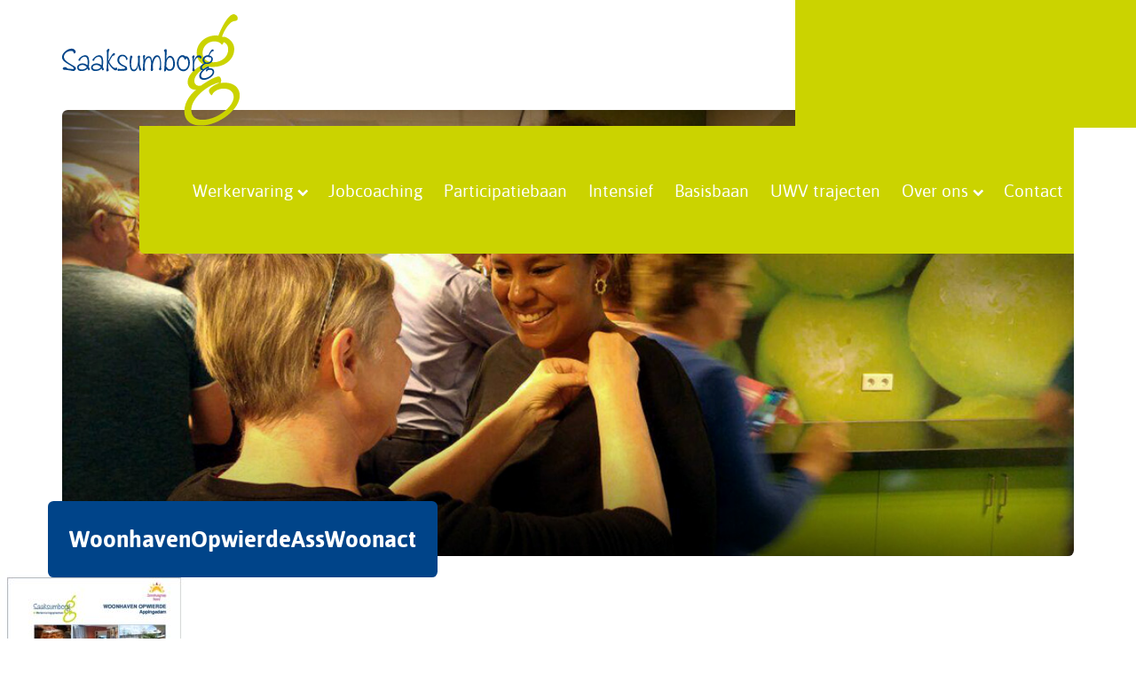

--- FILE ---
content_type: text/html; charset=UTF-8
request_url: https://saaksumborg.nl/aanbod/appingedam/woonhaven-opwierde/woonhavenopwierdeasswoonact-2/
body_size: 5339
content:
<!DOCTYPE html>
<html lang="nl-NL">
  <head>
  <meta charset="UTF-8" />
  <meta name="viewport" content="width=device-width, initial-scale=1">
  <title>WoonhavenOpwierdeAssWoonact - Saaksumborg</title>
 	  <meta name="author" content="Saaksumborg" />
  <!-- links -->
  <link rel="apple-touch-icon" sizes="180x180" href="https://saaksumborg.nl/wp-content/themes/saaksumborg/images/favicons/apple-touch-icon.png?v=7168d6781d1932bdac04d675c56ab116">
  <link rel="icon" type="image/png" href="https://saaksumborg.nl/wp-content/themes/saaksumborg/images/favicons/favicon-32x32.png?v=3bc83837cbf3babbc76023b6a6713a16" sizes="32x32">
  <link rel="icon" type="image/png" href="https://saaksumborg.nl/wp-content/themes/saaksumborg/images/favicons/favicon-16x16.png?v=ece54e6ace013a4beab55f5b2e5b21d5" sizes="16x16">
  <link rel="manifest" href="https://saaksumborg.nl/wp-content/themes/saaksumborg/images/favicons/manifest.json?v=9ce13b9d728b6955eb72d7fc8a631ce3">
  <link rel="mask-icon" href="https://saaksumborg.nl/wp-content/themes/saaksumborg/images/favicons/safari-pinned-tab.svg?v=77e224882ca83926ba2f54e886e51be0" color="#5bbad5">
  <meta name="theme-color" content="#ffffff">
  <link rel="stylesheet" href="https://saaksumborg.nl/wp-content/themes/saaksumborg/style.css?v=5822088bb71612c17c1139fabc592c0f">
  <link rel="dns-prefetch" href="//ajax.googleapis.com">
  <script>
  (function(i,s,o,g,r,a,m){i['GoogleAnalyticsObject']=r;i[r]=i[r]||function(){
  (i[r].q=i[r].q||[]).push(arguments)},i[r].l=1*new Date();a=s.createElement(o),
  m=s.getElementsByTagName(o)[0];a.async=1;a.src=g;m.parentNode.insertBefore(a,m)
  })(window,document,'script','https://www.google-analytics.com/analytics.js','ga');

  ga('create', 'UA-73135059-9', 'auto');
  ga('send', 'pageview');

</script>
  <meta name='robots' content='index, follow, max-image-preview:large, max-snippet:-1, max-video-preview:-1' />

	<!-- This site is optimized with the Yoast SEO plugin v26.8 - https://yoast.com/product/yoast-seo-wordpress/ -->
	<link rel="canonical" href="https://saaksumborg.nl/aanbod/appingedam/woonhaven-opwierde/woonhavenopwierdeasswoonact-2/" />
	<meta property="og:locale" content="nl_NL" />
	<meta property="og:type" content="article" />
	<meta property="og:title" content="WoonhavenOpwierdeAssWoonact - Saaksumborg" />
	<meta property="og:url" content="https://saaksumborg.nl/aanbod/appingedam/woonhaven-opwierde/woonhavenopwierdeasswoonact-2/" />
	<meta property="og:site_name" content="Saaksumborg" />
	<meta name="twitter:card" content="summary_large_image" />
	<script type="application/ld+json" class="yoast-schema-graph">{"@context":"https://schema.org","@graph":[{"@type":"WebPage","@id":"https://saaksumborg.nl/aanbod/appingedam/woonhaven-opwierde/woonhavenopwierdeasswoonact-2/","url":"https://saaksumborg.nl/aanbod/appingedam/woonhaven-opwierde/woonhavenopwierdeasswoonact-2/","name":"WoonhavenOpwierdeAssWoonact - Saaksumborg","isPartOf":{"@id":"https://saaksumborg.nl/#website"},"primaryImageOfPage":{"@id":"https://saaksumborg.nl/aanbod/appingedam/woonhaven-opwierde/woonhavenopwierdeasswoonact-2/#primaryimage"},"image":{"@id":"https://saaksumborg.nl/aanbod/appingedam/woonhaven-opwierde/woonhavenopwierdeasswoonact-2/#primaryimage"},"thumbnailUrl":"https://saaksumborg.nl/wp-content/uploads/2017/05/WoonhavenOpwierdeAssWoonact-1-pdf.jpg","datePublished":"2022-04-07T06:54:35+00:00","breadcrumb":{"@id":"https://saaksumborg.nl/aanbod/appingedam/woonhaven-opwierde/woonhavenopwierdeasswoonact-2/#breadcrumb"},"inLanguage":"nl-NL","potentialAction":[{"@type":"ReadAction","target":["https://saaksumborg.nl/aanbod/appingedam/woonhaven-opwierde/woonhavenopwierdeasswoonact-2/"]}]},{"@type":"ImageObject","inLanguage":"nl-NL","@id":"https://saaksumborg.nl/aanbod/appingedam/woonhaven-opwierde/woonhavenopwierdeasswoonact-2/#primaryimage","url":"https://saaksumborg.nl/wp-content/uploads/2017/05/WoonhavenOpwierdeAssWoonact-1-pdf.jpg","contentUrl":"https://saaksumborg.nl/wp-content/uploads/2017/05/WoonhavenOpwierdeAssWoonact-1-pdf.jpg"},{"@type":"BreadcrumbList","@id":"https://saaksumborg.nl/aanbod/appingedam/woonhaven-opwierde/woonhavenopwierdeasswoonact-2/#breadcrumb","itemListElement":[{"@type":"ListItem","position":1,"name":"Home","item":"https://saaksumborg.nl/"},{"@type":"ListItem","position":2,"name":"Woonhaven Opwierde","item":"https://saaksumborg.nl/aanbod/appingedam/woonhaven-opwierde/"},{"@type":"ListItem","position":3,"name":"WoonhavenOpwierdeAssWoonact"}]},{"@type":"WebSite","@id":"https://saaksumborg.nl/#website","url":"https://saaksumborg.nl/","name":"Saaksumborg","description":"","potentialAction":[{"@type":"SearchAction","target":{"@type":"EntryPoint","urlTemplate":"https://saaksumborg.nl/?s={search_term_string}"},"query-input":{"@type":"PropertyValueSpecification","valueRequired":true,"valueName":"search_term_string"}}],"inLanguage":"nl-NL"}]}</script>
	<!-- / Yoast SEO plugin. -->


<style id='wp-img-auto-sizes-contain-inline-css' type='text/css'>
img:is([sizes=auto i],[sizes^="auto," i]){contain-intrinsic-size:3000px 1500px}
/*# sourceURL=wp-img-auto-sizes-contain-inline-css */
</style>

<link rel='stylesheet' id='wp-block-library-css' href='https://saaksumborg.nl/wp-includes/css/dist/block-library/style.min.css?ver=6.9' type='text/css' media='all' />
<style id='global-styles-inline-css' type='text/css'>
:root{--wp--preset--aspect-ratio--square: 1;--wp--preset--aspect-ratio--4-3: 4/3;--wp--preset--aspect-ratio--3-4: 3/4;--wp--preset--aspect-ratio--3-2: 3/2;--wp--preset--aspect-ratio--2-3: 2/3;--wp--preset--aspect-ratio--16-9: 16/9;--wp--preset--aspect-ratio--9-16: 9/16;--wp--preset--color--black: #000000;--wp--preset--color--cyan-bluish-gray: #abb8c3;--wp--preset--color--white: #ffffff;--wp--preset--color--pale-pink: #f78da7;--wp--preset--color--vivid-red: #cf2e2e;--wp--preset--color--luminous-vivid-orange: #ff6900;--wp--preset--color--luminous-vivid-amber: #fcb900;--wp--preset--color--light-green-cyan: #7bdcb5;--wp--preset--color--vivid-green-cyan: #00d084;--wp--preset--color--pale-cyan-blue: #8ed1fc;--wp--preset--color--vivid-cyan-blue: #0693e3;--wp--preset--color--vivid-purple: #9b51e0;--wp--preset--gradient--vivid-cyan-blue-to-vivid-purple: linear-gradient(135deg,rgb(6,147,227) 0%,rgb(155,81,224) 100%);--wp--preset--gradient--light-green-cyan-to-vivid-green-cyan: linear-gradient(135deg,rgb(122,220,180) 0%,rgb(0,208,130) 100%);--wp--preset--gradient--luminous-vivid-amber-to-luminous-vivid-orange: linear-gradient(135deg,rgb(252,185,0) 0%,rgb(255,105,0) 100%);--wp--preset--gradient--luminous-vivid-orange-to-vivid-red: linear-gradient(135deg,rgb(255,105,0) 0%,rgb(207,46,46) 100%);--wp--preset--gradient--very-light-gray-to-cyan-bluish-gray: linear-gradient(135deg,rgb(238,238,238) 0%,rgb(169,184,195) 100%);--wp--preset--gradient--cool-to-warm-spectrum: linear-gradient(135deg,rgb(74,234,220) 0%,rgb(151,120,209) 20%,rgb(207,42,186) 40%,rgb(238,44,130) 60%,rgb(251,105,98) 80%,rgb(254,248,76) 100%);--wp--preset--gradient--blush-light-purple: linear-gradient(135deg,rgb(255,206,236) 0%,rgb(152,150,240) 100%);--wp--preset--gradient--blush-bordeaux: linear-gradient(135deg,rgb(254,205,165) 0%,rgb(254,45,45) 50%,rgb(107,0,62) 100%);--wp--preset--gradient--luminous-dusk: linear-gradient(135deg,rgb(255,203,112) 0%,rgb(199,81,192) 50%,rgb(65,88,208) 100%);--wp--preset--gradient--pale-ocean: linear-gradient(135deg,rgb(255,245,203) 0%,rgb(182,227,212) 50%,rgb(51,167,181) 100%);--wp--preset--gradient--electric-grass: linear-gradient(135deg,rgb(202,248,128) 0%,rgb(113,206,126) 100%);--wp--preset--gradient--midnight: linear-gradient(135deg,rgb(2,3,129) 0%,rgb(40,116,252) 100%);--wp--preset--font-size--small: 13px;--wp--preset--font-size--medium: 20px;--wp--preset--font-size--large: 36px;--wp--preset--font-size--x-large: 42px;--wp--preset--spacing--20: 0.44rem;--wp--preset--spacing--30: 0.67rem;--wp--preset--spacing--40: 1rem;--wp--preset--spacing--50: 1.5rem;--wp--preset--spacing--60: 2.25rem;--wp--preset--spacing--70: 3.38rem;--wp--preset--spacing--80: 5.06rem;--wp--preset--shadow--natural: 6px 6px 9px rgba(0, 0, 0, 0.2);--wp--preset--shadow--deep: 12px 12px 50px rgba(0, 0, 0, 0.4);--wp--preset--shadow--sharp: 6px 6px 0px rgba(0, 0, 0, 0.2);--wp--preset--shadow--outlined: 6px 6px 0px -3px rgb(255, 255, 255), 6px 6px rgb(0, 0, 0);--wp--preset--shadow--crisp: 6px 6px 0px rgb(0, 0, 0);}:where(.is-layout-flex){gap: 0.5em;}:where(.is-layout-grid){gap: 0.5em;}body .is-layout-flex{display: flex;}.is-layout-flex{flex-wrap: wrap;align-items: center;}.is-layout-flex > :is(*, div){margin: 0;}body .is-layout-grid{display: grid;}.is-layout-grid > :is(*, div){margin: 0;}:where(.wp-block-columns.is-layout-flex){gap: 2em;}:where(.wp-block-columns.is-layout-grid){gap: 2em;}:where(.wp-block-post-template.is-layout-flex){gap: 1.25em;}:where(.wp-block-post-template.is-layout-grid){gap: 1.25em;}.has-black-color{color: var(--wp--preset--color--black) !important;}.has-cyan-bluish-gray-color{color: var(--wp--preset--color--cyan-bluish-gray) !important;}.has-white-color{color: var(--wp--preset--color--white) !important;}.has-pale-pink-color{color: var(--wp--preset--color--pale-pink) !important;}.has-vivid-red-color{color: var(--wp--preset--color--vivid-red) !important;}.has-luminous-vivid-orange-color{color: var(--wp--preset--color--luminous-vivid-orange) !important;}.has-luminous-vivid-amber-color{color: var(--wp--preset--color--luminous-vivid-amber) !important;}.has-light-green-cyan-color{color: var(--wp--preset--color--light-green-cyan) !important;}.has-vivid-green-cyan-color{color: var(--wp--preset--color--vivid-green-cyan) !important;}.has-pale-cyan-blue-color{color: var(--wp--preset--color--pale-cyan-blue) !important;}.has-vivid-cyan-blue-color{color: var(--wp--preset--color--vivid-cyan-blue) !important;}.has-vivid-purple-color{color: var(--wp--preset--color--vivid-purple) !important;}.has-black-background-color{background-color: var(--wp--preset--color--black) !important;}.has-cyan-bluish-gray-background-color{background-color: var(--wp--preset--color--cyan-bluish-gray) !important;}.has-white-background-color{background-color: var(--wp--preset--color--white) !important;}.has-pale-pink-background-color{background-color: var(--wp--preset--color--pale-pink) !important;}.has-vivid-red-background-color{background-color: var(--wp--preset--color--vivid-red) !important;}.has-luminous-vivid-orange-background-color{background-color: var(--wp--preset--color--luminous-vivid-orange) !important;}.has-luminous-vivid-amber-background-color{background-color: var(--wp--preset--color--luminous-vivid-amber) !important;}.has-light-green-cyan-background-color{background-color: var(--wp--preset--color--light-green-cyan) !important;}.has-vivid-green-cyan-background-color{background-color: var(--wp--preset--color--vivid-green-cyan) !important;}.has-pale-cyan-blue-background-color{background-color: var(--wp--preset--color--pale-cyan-blue) !important;}.has-vivid-cyan-blue-background-color{background-color: var(--wp--preset--color--vivid-cyan-blue) !important;}.has-vivid-purple-background-color{background-color: var(--wp--preset--color--vivid-purple) !important;}.has-black-border-color{border-color: var(--wp--preset--color--black) !important;}.has-cyan-bluish-gray-border-color{border-color: var(--wp--preset--color--cyan-bluish-gray) !important;}.has-white-border-color{border-color: var(--wp--preset--color--white) !important;}.has-pale-pink-border-color{border-color: var(--wp--preset--color--pale-pink) !important;}.has-vivid-red-border-color{border-color: var(--wp--preset--color--vivid-red) !important;}.has-luminous-vivid-orange-border-color{border-color: var(--wp--preset--color--luminous-vivid-orange) !important;}.has-luminous-vivid-amber-border-color{border-color: var(--wp--preset--color--luminous-vivid-amber) !important;}.has-light-green-cyan-border-color{border-color: var(--wp--preset--color--light-green-cyan) !important;}.has-vivid-green-cyan-border-color{border-color: var(--wp--preset--color--vivid-green-cyan) !important;}.has-pale-cyan-blue-border-color{border-color: var(--wp--preset--color--pale-cyan-blue) !important;}.has-vivid-cyan-blue-border-color{border-color: var(--wp--preset--color--vivid-cyan-blue) !important;}.has-vivid-purple-border-color{border-color: var(--wp--preset--color--vivid-purple) !important;}.has-vivid-cyan-blue-to-vivid-purple-gradient-background{background: var(--wp--preset--gradient--vivid-cyan-blue-to-vivid-purple) !important;}.has-light-green-cyan-to-vivid-green-cyan-gradient-background{background: var(--wp--preset--gradient--light-green-cyan-to-vivid-green-cyan) !important;}.has-luminous-vivid-amber-to-luminous-vivid-orange-gradient-background{background: var(--wp--preset--gradient--luminous-vivid-amber-to-luminous-vivid-orange) !important;}.has-luminous-vivid-orange-to-vivid-red-gradient-background{background: var(--wp--preset--gradient--luminous-vivid-orange-to-vivid-red) !important;}.has-very-light-gray-to-cyan-bluish-gray-gradient-background{background: var(--wp--preset--gradient--very-light-gray-to-cyan-bluish-gray) !important;}.has-cool-to-warm-spectrum-gradient-background{background: var(--wp--preset--gradient--cool-to-warm-spectrum) !important;}.has-blush-light-purple-gradient-background{background: var(--wp--preset--gradient--blush-light-purple) !important;}.has-blush-bordeaux-gradient-background{background: var(--wp--preset--gradient--blush-bordeaux) !important;}.has-luminous-dusk-gradient-background{background: var(--wp--preset--gradient--luminous-dusk) !important;}.has-pale-ocean-gradient-background{background: var(--wp--preset--gradient--pale-ocean) !important;}.has-electric-grass-gradient-background{background: var(--wp--preset--gradient--electric-grass) !important;}.has-midnight-gradient-background{background: var(--wp--preset--gradient--midnight) !important;}.has-small-font-size{font-size: var(--wp--preset--font-size--small) !important;}.has-medium-font-size{font-size: var(--wp--preset--font-size--medium) !important;}.has-large-font-size{font-size: var(--wp--preset--font-size--large) !important;}.has-x-large-font-size{font-size: var(--wp--preset--font-size--x-large) !important;}
/*# sourceURL=global-styles-inline-css */
</style>

<style id='classic-theme-styles-inline-css' type='text/css'>
/*! This file is auto-generated */
.wp-block-button__link{color:#fff;background-color:#32373c;border-radius:9999px;box-shadow:none;text-decoration:none;padding:calc(.667em + 2px) calc(1.333em + 2px);font-size:1.125em}.wp-block-file__button{background:#32373c;color:#fff;text-decoration:none}
/*# sourceURL=/wp-includes/css/classic-themes.min.css */
</style>
<link rel='stylesheet' id='categories-images-styles-css' href='https://saaksumborg.nl/wp-content/plugins/categories-images/assets/css/zci-styles.css?ver=3.3.1' type='text/css' media='all' />
<link rel='shortlink' href='https://saaksumborg.nl/?p=1748' />
</head>
<body class="attachment wp-singular attachment-template-default single single-attachment postid-1748 attachmentid-1748 attachment-pdf wp-theme-saaksumborg">
  <!-- header -->

  <header id="header">
    <div class="l-container">
      <a href="https://saaksumborg.nl" class="brand">
        <figure>
          <img src="https://saaksumborg.nl/wp-content/themes/saaksumborg/svg/logo.svg" alt="">
        </figure>
      </a>
      <a class="nav-icon" href="javascript:;">
        <div class="col">
          <div class="con">
            <div id="bar-1" class="bar"></div>
            <div id="bar-2" class="bar"></div>
            <div id="bar-3" class="bar"></div>
          </div>
        </div>
      </a>
        <nav>
        <ul id="main-menu" class=""><li id="menu-item-9" class="menu-item menu-item-type-post_type menu-item-object-page menu-item-home menu-item-has-children menu-item-9"><a href="https://saaksumborg.nl/">Werkervaring</a>
<ul class="sub-menu">
	<li id="menu-item-61" class="menu-item menu-item-type-post_type menu-item-object-page menu-item-home menu-item-61"><a href="https://saaksumborg.nl/">Algemeen</a></li>
	<li id="menu-item-59" class="menu-item menu-item-type-post_type menu-item-object-page menu-item-59"><a href="https://saaksumborg.nl/werkervaring/gemeenten-en-regelingen/">Gemeenten – samenvatting</a></li>
	<li id="menu-item-69" class="menu-item menu-item-type-post_type menu-item-object-page menu-item-69"><a href="https://saaksumborg.nl/aanbod/">Aanbod</a></li>
</ul>
</li>
<li id="menu-item-2098" class="menu-item menu-item-type-post_type menu-item-object-page menu-item-2098"><a href="https://saaksumborg.nl/uwv/">Jobcoaching</a></li>
<li id="menu-item-2113" class="menu-item menu-item-type-post_type menu-item-object-page menu-item-2113"><a href="https://saaksumborg.nl/participatiebaan/">Participatiebaan</a></li>
<li id="menu-item-1209" class="menu-item menu-item-type-post_type menu-item-object-page menu-item-1209"><a href="https://saaksumborg.nl/werkervaringsplaatsen-intensief/">Intensief</a></li>
<li id="menu-item-1958" class="menu-item menu-item-type-post_type menu-item-object-page menu-item-1958"><a href="https://saaksumborg.nl/basisbaan/">Basisbaan</a></li>
<li id="menu-item-1214" class="menu-item menu-item-type-post_type menu-item-object-page menu-item-1214"><a href="https://saaksumborg.nl/uwv-trajecten/">UWV trajecten</a></li>
<li id="menu-item-999" class="menu-item menu-item-type-post_type menu-item-object-page menu-item-has-children menu-item-999"><a href="https://saaksumborg.nl/mvo/">Over ons</a>
<ul class="sub-menu">
	<li id="menu-item-54" class="menu-item menu-item-type-post_type menu-item-object-page menu-item-54"><a href="https://saaksumborg.nl/bijstandsgerechtigden-aan-werk-helpen-ontwikkelen/">Medewerkers</a></li>
	<li id="menu-item-1215" class="menu-item menu-item-type-post_type menu-item-object-page menu-item-1215"><a href="https://saaksumborg.nl/mvo/">MVO</a></li>
</ul>
</li>
<li id="menu-item-55" class="menu-item menu-item-type-post_type menu-item-object-page menu-item-55"><a href="https://saaksumborg.nl/contact/">Contact</a></li>
</ul>         <!-- mobile menu -->
         <ul id="mobile-menu" class=""><li class="menu-item menu-item-type-post_type menu-item-object-page menu-item-home menu-item-has-children menu-item-9"><a href="https://saaksumborg.nl/">Werkervaring</a>
<ul class="sub-menu">
	<li class="menu-item menu-item-type-post_type menu-item-object-page menu-item-home menu-item-61"><a href="https://saaksumborg.nl/">Algemeen</a></li>
	<li class="menu-item menu-item-type-post_type menu-item-object-page menu-item-59"><a href="https://saaksumborg.nl/werkervaring/gemeenten-en-regelingen/">Gemeenten – samenvatting</a></li>
	<li class="menu-item menu-item-type-post_type menu-item-object-page menu-item-69"><a href="https://saaksumborg.nl/aanbod/">Aanbod</a></li>
</ul>
</li>
<li class="menu-item menu-item-type-post_type menu-item-object-page menu-item-2098"><a href="https://saaksumborg.nl/uwv/">Jobcoaching</a></li>
<li class="menu-item menu-item-type-post_type menu-item-object-page menu-item-2113"><a href="https://saaksumborg.nl/participatiebaan/">Participatiebaan</a></li>
<li class="menu-item menu-item-type-post_type menu-item-object-page menu-item-1209"><a href="https://saaksumborg.nl/werkervaringsplaatsen-intensief/">Intensief</a></li>
<li class="menu-item menu-item-type-post_type menu-item-object-page menu-item-1958"><a href="https://saaksumborg.nl/basisbaan/">Basisbaan</a></li>
<li class="menu-item menu-item-type-post_type menu-item-object-page menu-item-1214"><a href="https://saaksumborg.nl/uwv-trajecten/">UWV trajecten</a></li>
<li class="menu-item menu-item-type-post_type menu-item-object-page menu-item-has-children menu-item-999"><a href="https://saaksumborg.nl/mvo/">Over ons</a>
<ul class="sub-menu">
	<li class="menu-item menu-item-type-post_type menu-item-object-page menu-item-54"><a href="https://saaksumborg.nl/bijstandsgerechtigden-aan-werk-helpen-ontwikkelen/">Medewerkers</a></li>
	<li class="menu-item menu-item-type-post_type menu-item-object-page menu-item-1215"><a href="https://saaksumborg.nl/mvo/">MVO</a></li>
</ul>
</li>
<li class="menu-item menu-item-type-post_type menu-item-object-page menu-item-55"><a href="https://saaksumborg.nl/contact/">Contact</a></li>
</ul>       </nav>
      <!-- menu -->
    </div>
  </header>

  <!-- section image wrapper -->
  <section id="section--image-wrapper">
    <div class="l-container">
      <div class="wrapper">
        <figure>
          <img width="1140" height="457" class="attachment-top-image size-top-image" alt="" decoding="async" fetchpriority="high" sizes="(max-width: 1140px) 100vw, 1140px" data-src="https://saaksumborg.nl/wp-content/uploads/2016/08/header-1.jpg" data-srcset="https://saaksumborg.nl/wp-content/uploads/2016/08/header-1.jpg 1140w, https://saaksumborg.nl/wp-content/uploads/2016/08/header-1-300x120.jpg 300w, https://saaksumborg.nl/wp-content/uploads/2016/08/header-1-768x308.jpg 768w, https://saaksumborg.nl/wp-content/uploads/2016/08/header-1-1024x410.jpg 1024w" />
        </figure>
        <h1>
          <strong>WoonhavenOpwierdeAssWoonact</strong>        </h1>
      </div>
    </div>
  </section>

<p class="attachment" class="is-lead"><a href='https://saaksumborg.nl/wp-content/uploads/2017/05/WoonhavenOpwierdeAssWoonact-1.pdf'><img width="212" height="300" class="attachment-medium size-medium" alt="" data-src="https://saaksumborg.nl/wp-content/uploads/2017/05/WoonhavenOpwierdeAssWoonact-1-pdf-212x300.jpg" /></a></p>

  <!-- footer -->
  <footer id="footer">
    <!-- footer top -->
    <div class="footer--top">
      <div class="l-container">
        <div class="social">
          <h5><i class="fa fa-facebook"></i><strong>Volg ons op Facebook</strong></h5>
          <ul class="list">
                        <li>
              <a href="https://www.facebook.com/saaksumborg" target="_blank">Saaksumborg Werkervaringsplaatsen</a>
            </li>
                                  </ul>
        </div>
        <div class="contact-info">
          <h5><strong>Contactgegevens</strong></h5>
          <div class="left">
            <a href="mailto:&#105;&#110;&#102;o&#64;&#115;aaksu&#109;b&#111;&#114;g&#46;nl">&#105;&#110;&#102;o&#64;s&#97;a&#107;sum&#98;or&#103;&#46;nl</a>
            <br />
            <a href="https://saaksumborg.nl"> www.saaksumborg.nl</a>
          </div>
          <div class="right">
                                  </div>
        </div>
        <figure class="icon">
          <img data-src="https://saaksumborg.nl/wp-content/themes/saaksumborg/svg/icon.svg" alt="">
        </figure>
      </div>
    </div>
    <!-- footer bottom -->
    <div class="footer--bottom">
      <div class="l-container">
        <div class="copyright">
          Copyright &copy; 2026 <a href=""><strong>Saaksumborg</strong></a>
        </div>
      </div>
    </div>
  </footer>
    <script type="speculationrules">
{"prefetch":[{"source":"document","where":{"and":[{"href_matches":"/*"},{"not":{"href_matches":["/wp-*.php","/wp-admin/*","/wp-content/uploads/*","/wp-content/*","/wp-content/plugins/*","/wp-content/themes/saaksumborg/*","/*\\?(.+)"]}},{"not":{"selector_matches":"a[rel~=\"nofollow\"]"}},{"not":{"selector_matches":".no-prefetch, .no-prefetch a"}}]},"eagerness":"conservative"}]}
</script>
</body>

<!-- scripts -->
<script>
  var facebookUser = 'saaksumborg';
  var twitterUser = '';
</script>
<script type="application/ld+json">
{
  "@context": "http://schema.org",
  "@type": "LocalBusiness",
  "address": {
    "@type": "PostalAddress",
    "streetAddress": "Saaksumborg 21",
    "addressLocality": "9722 WN",
    "addressRegion": "Groningen"
  },
  "name": "Saaksumborg","telephone": "0620959050",
  "email": "info@saaksumborg.nl"
}
</script>
<script src="https://ajax.googleapis.com/ajax/libs/jquery/2.2.4/jquery.min.js"></script>
<script src="https://saaksumborg.nl/wp-content/themes/saaksumborg/js/plugins.min.js?v=3e6cc7d1eb14dfed262c0d46a4b5692b"></script>
<script src="https://saaksumborg.nl/wp-content/themes/saaksumborg/js/main.min.js?v=8795458e99921555e2efbac81edb13eb"></script>

</html>
<!--
Performance optimized by Redis Object Cache. Learn more: https://wprediscache.com

Opgehaald 1780 objecten (240 KB) van Redis gebruikt PhpRedis (v6.0.2).
-->


<!-- Page cached by LiteSpeed Cache 7.7 on 2026-02-02 17:30:59 -->

--- FILE ---
content_type: text/css
request_url: https://saaksumborg.nl/wp-content/themes/saaksumborg/style.css?v=5822088bb71612c17c1139fabc592c0f
body_size: 9441
content:
/*!
Theme Name: Saaksumborg
Theme URI: http://Saaksumborg.nl
Author: rpublic.nl
Author URI: http://www.rpublic.nl
Description: Template for Saaksumborg
Version: 1.0

Compressed CSS:

*/@media (min-width: 600px){.l-1{float:left;width:-2.08333%;margin-left:2.08333%;margin-right:2.08333%}.l-2{float:left;width:0%;margin-left:2.08333%;margin-right:2.08333%}.l-3{float:left;width:2.08333%;margin-left:2.08333%;margin-right:2.08333%}.l-4{float:left;width:4.16667%;margin-left:2.08333%;margin-right:2.08333%}.l-5{float:left;width:6.25%;margin-left:2.08333%;margin-right:2.08333%}.l-6{float:left;width:8.33333%;margin-left:2.08333%;margin-right:2.08333%}.l-7{float:left;width:10.41667%;margin-left:2.08333%;margin-right:2.08333%}.l-8{float:left;width:12.5%;margin-left:2.08333%;margin-right:2.08333%}.l-9{float:left;width:14.58333%;margin-left:2.08333%;margin-right:2.08333%}.l-10{float:left;width:16.66667%;margin-left:2.08333%;margin-right:2.08333%}.l-11{float:left;width:18.75%;margin-left:2.08333%;margin-right:2.08333%}.l-12{float:left;width:20.83333%;margin-left:2.08333%;margin-right:2.08333%}.l-13{float:left;width:22.91667%;margin-left:2.08333%;margin-right:2.08333%}.l-14{float:left;width:25%;margin-left:2.08333%;margin-right:2.08333%}.l-15{float:left;width:27.08333%;margin-left:2.08333%;margin-right:2.08333%}.l-16{float:left;width:29.16667%;margin-left:2.08333%;margin-right:2.08333%}.l-17{float:left;width:31.25%;margin-left:2.08333%;margin-right:2.08333%}.l-18{float:left;width:33.33333%;margin-left:2.08333%;margin-right:2.08333%}.l-19{float:left;width:35.41667%;margin-left:2.08333%;margin-right:2.08333%}.l-20{float:left;width:37.5%;margin-left:2.08333%;margin-right:2.08333%}.l-21{float:left;width:39.58333%;margin-left:2.08333%;margin-right:2.08333%}.l-22{float:left;width:41.66667%;margin-left:2.08333%;margin-right:2.08333%}.l-23{float:left;width:43.75%;margin-left:2.08333%;margin-right:2.08333%}.l-half,.l-24{float:left;width:45.83333%;margin-left:2.08333%;margin-right:2.08333%}.l-25{float:left;width:47.91667%;margin-left:2.08333%;margin-right:2.08333%}.l-26{float:left;width:50%;margin-left:2.08333%;margin-right:2.08333%}.l-27{float:left;width:52.08333%;margin-left:2.08333%;margin-right:2.08333%}.l-28{float:left;width:54.16667%;margin-left:2.08333%;margin-right:2.08333%}.l-29{float:left;width:56.25%;margin-left:2.08333%;margin-right:2.08333%}.l-30{float:left;width:58.33333%;margin-left:2.08333%;margin-right:2.08333%}.l-31{float:left;width:60.41667%;margin-left:2.08333%;margin-right:2.08333%}.l-two-third,.l-32{float:left;width:62.5%;margin-left:2.08333%;margin-right:2.08333%}.l-33{float:left;width:64.58333%;margin-left:2.08333%;margin-right:2.08333%}.l-34{float:left;width:66.66667%;margin-left:2.08333%;margin-right:2.08333%}.l-35{float:left;width:68.75%;margin-left:2.08333%;margin-right:2.08333%}.l-36{float:left;width:70.83333%;margin-left:2.08333%;margin-right:2.08333%}.l-37{float:left;width:72.91667%;margin-left:2.08333%;margin-right:2.08333%}.l-38{float:left;width:75%;margin-left:2.08333%;margin-right:2.08333%}.l-39{float:left;width:77.08333%;margin-left:2.08333%;margin-right:2.08333%}.l-40{float:left;width:79.16667%;margin-left:2.08333%;margin-right:2.08333%}.l-41{float:left;width:81.25%;margin-left:2.08333%;margin-right:2.08333%}.l-42{float:left;width:83.33333%;margin-left:2.08333%;margin-right:2.08333%}.l-43{float:left;width:85.41667%;margin-left:2.08333%;margin-right:2.08333%}.l-44{float:left;width:87.5%;margin-left:2.08333%;margin-right:2.08333%}.l-45{float:left;width:89.58333%;margin-left:2.08333%;margin-right:2.08333%}.l-46{float:left;width:91.66667%;margin-left:2.08333%;margin-right:2.08333%}.l-47{float:left;width:93.75%;margin-left:2.08333%;margin-right:2.08333%}.l-full,.l-48{float:left;width:95.83333%;margin-left:2.08333%;margin-right:2.08333%}}html,body,div,span,applet,object,iframe,h1,h2,h3,h4,h5,h6,p,blockquote,pre,a,abbr,acronym,address,big,cite,code,del,dfn,em,img,ins,kbd,q,s,samp,small,strike,strong,sub,sup,tt,var,b,u,i,center,dl,dt,dd,ol,ul,li,fieldset,form,label,legend,table,caption,tbody,tfoot,thead,tr,th,td,article,aside,canvas,details,embed,figure,figcaption,footer,header,hgroup,menu,nav,output,ruby,section,summary,time,mark,audio,video{margin:0;padding:0;border:0;font-size:100%;font:inherit;vertical-align:baseline}*,*:after,*:before{-webkit-box-sizing:border-box;-moz-box-sizing:border-box;box-sizing:border-box}::-moz-selection{background:#fefac7;color:#555555}::selection{background:#fefac7;color:#555555}html{color:#333;font:400 16px "Asap",sans-serif;-webkit-font-smoothing:antialiased;-moz-osx-font-smoothing:grayscale;text-rendering:optimizeLegibility;-webkit-text-size-adjust:100%;height:100%;line-height:1.5em}body{height:100%}@media (min-width: 1000px){body{margin-top:124px}}body.noscroll{position:fixed;overflow:hidden;width:100%}@media (min-width: 1000px){body.noscroll{position:relative}}h1,h2,legend,h3,h4,h5,h6,ul#widgets li.widget footer h3,.button,input[type=submit],button,.button--white,input[type=submit].button--white,button.button--white,.button--gray,input[type=submit].button--gray,button.button--gray,.button--blue,input[type=submit].button--blue,button.button--blue,section#section--work-experience-overview .l-container ul#regions li.region a .name,section#section--featured .l-container .full .right .title h3,section#section--featured .l-container .full .right .title h4{font-family:"Asap",sans-serif;line-height:1.5em;margin:0 0 0.5em 0;display:inline-block;width:100%}h1,.is-h1{font-size:1.4rem}@media (min-width: 600px){h1,.is-h1{font-size:1.6rem}}h2,.is-h2,ul#widgets li.widget footer h3,legend{font-size:1.3rem}@media (min-width: 600px){h2,.is-h2,ul#widgets li.widget footer h3,legend{font-size:1.5rem}}h3,.is-h3,.button,input[type=submit],button,.button--white,input[type=submit].button--white,button.button--white,.button--gray,input[type=submit].button--gray,button.button--gray,.button--blue,input[type=submit].button--blue,button.button--blue{font-size:1.2rem}@media (min-width: 600px){h3,.is-h3,.button,input[type=submit],button,.button--white,input[type=submit].button--white,button.button--white,.button--gray,input[type=submit].button--gray,button.button--gray,.button--blue,input[type=submit].button--blue,button.button--blue{font-size:1.4rem}}h4,.is-h4{font-size:1.2rem}@media (min-width: 600px){h4,.is-h4{font-size:1.3rem}}h5,.is-h5,section#section--work-experience-overview .l-container ul#regions li.region a .name,section#section--featured .l-container .full .right .title h3,section#section--featured .l-container .full .right .title h4{font-size:1.1rem}@media (min-width: 600px){h5,.is-h5,section#section--work-experience-overview .l-container ul#regions li.region a .name,section#section--featured .l-container .full .right .title h3,section#section--featured .l-container .full .right .title h4{font-size:1.2rem}}h6,.is-h6{font-size:1rem}p{margin-bottom:1rem;word-wrap:break-word;line-height:1.5em}p.is-lead{font-size:1.125rem}a{color:#333;cursor:pointer;text-decoration:underline;-webkit-transition:color 60ms ease-out;-moz-transition:color 60ms ease-out;-o-transition:color 60ms ease-out;transition:color 60ms ease-out}a:hover{color:#333;text-decoration:none}small{color:#333;font-size:.875rem}em{font-style:italic}strong{font-weight:bold}code,pre{font-family:'courier new', monospace}pre{overflow-x:auto}abbr{border-bottom:1px dotted #eef1f4}del{text-decoration:line-through}mark{background-color:#ffffb3}hr{background-color:transparent;border:0;border-top:1px solid #fff;border-bottom:1px solid #dfe4ea;clear:both;display:inline-block;margin:1.5rem 0;float:left;width:100%;margin-left:0%;margin-right:0%}time{font-style:italic;font-size:1rem;opacity:0.6;display:inline-block}article a{text-decoration:underline}article a:hover{text-decoration:none}ul,ol{margin:0 0 1rem 1.5rem}ul{list-style:disc}ol{list-style:decimal}dl{margin-bottom:1rem}dl dt{font-weight:bold}dl dd{margin-left:1rem}dl.is-advanced:before,dl.is-advanced:after{content:"";display:table}dl.is-advanced:after{clear:both}dl.is-advanced dt{float:left;width:31.25%;margin-left:0%;margin-right:2.08333%}dl.is-advanced dd{float:left;width:66.66667%;margin-left:0%;margin-right:0%}img[src*=".svg"]{width:100%}@media screen and (-ms-high-contrast: active), (-ms-high-contrast: none){img[src*=".svg"]{width:100%}}.u-hidden{display:none !important}.u-invisible{visibility:hidden !important}.u-text-left{text-align:left}.u-text-right{text-align:right}.u-text-center{text-align:center}.u-float-left{float:left}.u-float-right{float:right}.u-uppercase{text-transform:uppercase}.u-lowercase{text-transform:lowercase}.l-wrapper.is-full-height{display:-webkit-box;display:-webkit-flex;display:-moz-box;display:-ms-flexbox;display:flex;-webkit-flex-flow:column nowrap;-ms-flex-flow:column nowrap;flex-flow:column nowrap;-webkit-box-pack:center;-webkit-justify-content:center;-moz-box-pack:center;-ms-flex-pack:center;justify-content:center;min-height:80vmin}.l-wrapper.has-background{-moz-background-size:cover;-o-background-size:cover;background-size:cover;background-position:center;background-repeat:no-repeat}.l-container{margin:auto;max-width:1140px;padding:2rem 1rem;position:relative}.l-container:before,.l-container:after{content:"";display:table}.l-container:after{clear:both}@media (min-width: 750px){.l-container{padding:3rem 1.5rem}}@media (min-width: 1980px){.l-container{padding:3rem 0}}.l-container.is-full-width{max-width:none;margin:0}section{overflow:hidden}@media (min-width: 600px){.l-full{float:left;width:100%;margin-left:0%;margin-right:0%}}@media (min-width: 600px){.l-two-third{float:left;width:66.66667%;margin-left:0%;margin-right:0%}}.l-single{max-width:36rem;margin:auto;clear:both}@media (min-width: 600px){.l-half{float:left;width:45.83333%;margin-left:2.08333%;margin-right:2.08333%}}@media (min-width: 750px){.l-one-third{float:left;width:31.25%;margin-left:1.04167%;margin-right:1.04167%}}.l-first{clear:left}@media (min-width: 600px){.l-left{float:left}}@media (min-width: 600px){.l-right{float:right}}.button,input[type=submit],button,.button--white,input[type=submit].button--white,button.button--white,.button--gray,input[type=submit].button--gray,button.button--gray,.button--blue,input[type=submit].button--blue,button.button--blue,.sharebox .socials li a,header#header .l-container ul#mobile-menu li a{-webkit-transition:all 0.1s cubic-bezier(0.075, 0.82, 0.165, 1);-moz-transition:all 0.1s cubic-bezier(0.075, 0.82, 0.165, 1);-o-transition:all 0.1s cubic-bezier(0.075, 0.82, 0.165, 1);transition:all 0.1s cubic-bezier(0.075, 0.82, 0.165, 1)}header#header.is-scrolling,header#header .l-container a.brand,section#section--work-experience-overview .l-container ul#regions li.region:after,section#section--work-experience-overview .l-container ul#regions li.region a .name,section#section--work-experience-overview .l-container ul#regions li.region a .name:after,section#section--work-experience .l-container ul#categories li.catagory ul.vacancies li.vacancy a{-webkit-transition:all 0.25s cubic-bezier(0.075, 0.82, 0.165, 1);-moz-transition:all 0.25s cubic-bezier(0.075, 0.82, 0.165, 1);-o-transition:all 0.25s cubic-bezier(0.075, 0.82, 0.165, 1);transition:all 0.25s cubic-bezier(0.075, 0.82, 0.165, 1)}.has-icon.button i,input.has-icon[type=submit] i,button.has-icon i,.has-icon.button--white i,.has-icon.button--gray i,.has-icon.button--blue i,header#header .l-container #main-menu li,header#header .l-container #main-menu li.menu-item-has-children ul.sub-menu li a:after,section#section--work-experience-overview .l-container ul#regions li.region:after{position:relative;top:50%;-webkit-transform:translateY(-50%);-moz-transform:translateY(-50%);-ms-transform:translateY(-50%);-o-transform:translateY(-50%);transform:translateY(-50%)}figure img,header#header .l-container ul#mobile-menu li{-webkit-touch-callout:none;-webkit-user-select:none;-moz-user-select:none;-ms-user-select:none;user-select:none}@font-face{font-family:'Asap';src:url("fonts/asap/asap-regular-webfont.woff2") format("woff2"),url("fonts/asap/asap-regular-webfont.woff") format("woff");font-weight:normal;font-style:normal}@font-face{font-family:'Asap';src:url("fonts/asap/asap-italic-webfont.woff2") format("woff2"),url("fonts/asap/asap-italic-webfont.woff") format("woff");font-weight:normal;font-style:italic}@font-face{font-family:'Asap';src:url("fonts/asap/asap-bold-webfont.woff2") format("woff2"),url("fonts/asap/asap-bold-webfont.woff") format("woff");font-weight:bold;font-style:normal}@font-face{font-family:'Asap';src:url("fonts/asap/asap-bolditalic-webfont.woff2") format("woff2"),url("fonts/asap/asap-bolditalic-webfont.woff") format("woff");font-weight:bold;font-style:italic}@font-face{font-family:'FontAwesome';src:url("fonts/fontawesome/fontawesome-webfont.eot?v=4.3.0");src:url("fonts/fontawesome/fontawesome-webfont.eot?#iefix&v=4.3.0") format("embedded-opentype"),url("fonts/fontawesome/fontawesome-webfont.woff2?v=4.3.0") format("woff2"),url("fonts/fontawesome/fontawesome-webfont.woff?v=4.3.0") format("woff"),url("fonts/fontawesome/fontawesome-webfont.ttf?v=4.3.0") format("truetype"),url("fonts/fontawesome/fontawesome-webfont.svg?v=4.3.0#fontawesomeregular") format("svg");font-weight:normal;font-style:normal}@font-face{font-family:'icomoon';src:url("fonts/icomoon/icomoon.eot?9s3syl");src:url("fonts/icomoon/icomoon.eot?9s3syl#iefix") format("embedded-opentype"),url("fonts/icomoon/icomoon.ttf?9s3syl") format("truetype"),url("fonts/icomoon/icomoon.woff?9s3syl") format("woff"),url("fonts/icomoon/icomoon.svg?9s3syl#icomoon") format("svg");font-weight:normal;font-style:normal}[class^="icon-"],[class*=" icon-"],header#header .l-container ul#mobile-menu li a i.submenu-icon:before,header#header .l-container ul#mobile-menu li a i.submenu-icon.is-open:before{font-family:'icomoon' !important;speak:none;font-style:normal;font-weight:normal;font-variant:normal;text-transform:none;line-height:1;-webkit-font-smoothing:antialiased;-moz-osx-font-smoothing:grayscale}.icon-radar:before{content:"\e900"}.icon-shovel:before{content:"\e901"}.icon-panel:before{content:"\e902"}.icon-minus:before,header#header .l-container ul#mobile-menu li a i.submenu-icon.is-open:before{content:"\e908"}.icon-plus:before,header#header .l-container ul#mobile-menu li a i.submenu-icon:before{content:"\e907"}.icon-cross:before{content:"\e117"}button::-moz-focus-inner,input::-moz-focus-inner{border:0;padding:0}.button,input[type=submit],button,.button--white,input[type=submit].button--white,button.button--white,.button--gray,input[type=submit].button--gray,button.button--gray,.button--blue,input[type=submit].button--blue,button.button--blue{-webkit-appearance:none;-moz-appearance:none;appearance:none;border:0;position:relative;cursor:pointer;display:inline-block;font-family:"Asap",sans-serif;font-size:.875rem;-webkit-border-radius:.4rem;-moz-border-radius:.4rem;border-radius:.4rem;-webkit-font-smoothing:antialiased;-moz-osx-font-smoothing:grayscale;line-height:1.5em;margin:0;padding:0.75rem 1rem;text-decoration:none;vertical-align:bottom;width:100%}@media (min-width: 600px){.button,input[type=submit],button,.button--white,input[type=submit].button--white,button.button--white,.button--gray,input[type=submit].button--gray,button.button--gray,.button--blue,input[type=submit].button--blue,button.button--blue{font-size:1rem;padding:1rem;width:auto;text-align:left}}.button:focus,input[type=submit]:focus,button:focus,.button--white:focus,.button--gray:focus,.button--blue:focus{outline:0}.has-icon.button,input.has-icon[type=submit],button.has-icon,.has-icon.button--white,.has-icon.button--gray,.has-icon.button--blue{padding:1rem 4rem 1rem 1rem}.has-icon.button i,input.has-icon[type=submit] i,button.has-icon i,.has-icon.button--white i,.has-icon.button--gray i,.has-icon.button--blue i{font-size:1.25rem;position:absolute;right:1.5rem}.button,input[type=submit],button{background:#333;color:#fff}.button:hover,input[type=submit]:hover,button:hover{background:#333;color:#fff}.button:active,.button:focus,input[type=submit]:active,input[type=submit]:focus,button:active,button:focus{-webkit-box-shadow:inset 0 1px 3px rgba(51,51,51,0.2);-moz-box-shadow:inset 0 1px 3px rgba(51,51,51,0.2);box-shadow:inset 0 1px 3px rgba(51,51,51,0.2)}.button--white,input[type=submit].button--white,button.button--white{background:#fff;color:#333 !important}.button--white:hover,input[type=submit].button--white:hover,button.button--white:hover{background:rgba(255,255,255,0.8);color:#333}.button--white:active,.button--white:focus,input[type=submit].button--white:active,input[type=submit].button--white:focus,button.button--white:active,button.button--white:focus{-webkit-box-shadow:inset 0 1px 3px rgba(51,51,51,0.2);-moz-box-shadow:inset 0 1px 3px rgba(51,51,51,0.2);box-shadow:inset 0 1px 3px rgba(51,51,51,0.2)}.button--gray,input[type=submit].button--gray,button.button--gray{background:#eef1f4;color:#333 !important}.button--gray:hover,input[type=submit].button--gray:hover,button.button--gray:hover{background:#dfe4ea;color:#333}.button--gray:active,.button--gray:focus,input[type=submit].button--gray:active,input[type=submit].button--gray:focus,button.button--gray:active,button.button--gray:focus{-webkit-box-shadow:inset 0 1px 3px rgba(51,51,51,0.2);-moz-box-shadow:inset 0 1px 3px rgba(51,51,51,0.2);box-shadow:inset 0 1px 3px rgba(51,51,51,0.2)}.button--blue,input[type=submit].button--blue,button.button--blue{background:#004489;color:#fff !important}.button--blue:hover,input[type=submit].button--blue:hover,button.button--blue:hover{background:#002b56}.button--blue:active,.button--blue:focus,input[type=submit].button--blue:active,input[type=submit].button--blue:focus,button.button--blue:active,button.button--blue:focus{-webkit-box-shadow:inset 0 1px 3px rgba(51,51,51,0.2);-moz-box-shadow:inset 0 1px 3px rgba(51,51,51,0.2);box-shadow:inset 0 1px 3px rgba(51,51,51,0.2)}.fa,ul.list li:before,ol.list li:before,header#header .l-container #main-menu li.menu-item-has-children a:after,header#header .l-container #main-menu li.menu-item-has-children ul.sub-menu li a:after,header#header .l-container ul#mobile-menu li ul.sub-menu li a:before,section#section--work-experience-overview .l-container ul#regions li.region:after,section#section--work-experience .l-container ul#categories li.catagory ul.vacancies li.vacancy a::before,section#section--work-experience .l-container ul#categories li.catagory ul.vacancies li.loadMore a:before{display:inline-block;font:normal normal normal 14px/1 FontAwesome;font-size:inherit;text-rendering:auto;-webkit-font-smoothing:antialiased;-moz-osx-font-smoothing:grayscale}.fa-rotate-90{-webkit-transform:rotate(90deg);-ms-transform:rotate(90deg);-moz-transform:rotate(90deg);-o-transform:rotate(90deg);transform:rotate(90deg)}.fa-rotate-180,header#header .l-container #main-menu li.menu-item-has-children:hover a:after{-webkit-transform:rotate(180deg);-ms-transform:rotate(180deg);-moz-transform:rotate(180deg);-o-transform:rotate(180deg);transform:rotate(180deg)}.fa-rotate-270{-webkit-transform:rotate(270deg);-ms-transform:rotate(270deg);-moz-transform:rotate(270deg);-o-transform:rotate(270deg);transform:rotate(270deg)}.fa-flip-horizontal{-webkit-transform:scale(-1, 1);-ms-transform:scale(-1, 1);-moz-transform:scale(-1, 1);-o-transform:scale(-1, 1);transform:scale(-1, 1)}.fa-flip-vertical{-webkit-transform:scale(1, -1);-ms-transform:scale(1, -1);-moz-transform:scale(1, -1);-o-transform:scale(1, -1);transform:scale(1, -1)}:root .fa-rotate-90,:root .fa-rotate-180,:root header#header .l-container #main-menu li.menu-item-has-children:hover a:after,header#header .l-container #main-menu :root li.menu-item-has-children:hover a:after,:root .fa-rotate-270,:root .fa-flip-horizontal,:root .fa-flip-vertical{-webkit-filter:none;filter:none}.fa-remove:before,.fa-close:before,.fa-times:before{content:"\f00d"}.fa-home:before{content:"\f015"}.fa-chevron-left:before{content:"\f053"}.fa-chevron-right:before,ul.list li:before,ol.list li:before,section#section--work-experience-overview .l-container ul#regions li.region:after,section#section--work-experience .l-container ul#categories li.catagory ul.vacancies li.vacancy a::before{content:"\f054"}.fa-times-circle:before{content:"\f057"}.fa-check-circle:before{content:"\f058"}.fa-exclamation-circle:before{content:"\f06a"}.fa-chevron-down:before,header#header .l-container #main-menu li.menu-item-has-children a:after{content:"\f078"}.fa-phone:before{content:"\f095"}.fa-twitter:before{content:"\f099"}.fa-facebook-f:before,.fa-facebook:before{content:"\f09a"}.fa-google-plus:before{content:"\f0d5"}.fa-envelope:before{content:"\f0e0"}.fa-linkedin:before{content:"\f0e1"}.fa-angle-double-up:before{content:"\f102"}.fa-angle-left:before{content:"\f104"}.fa-angle-right:before,header#header .l-container #main-menu li.menu-item-has-children ul.sub-menu li a:after,header#header .l-container ul#mobile-menu li ul.sub-menu li a:before{content:"\f105"}.fa-angle-down:before{content:"\f107"}.fa-ellipsis-h:before,section#section--work-experience .l-container ul#categories li.catagory ul.vacancies li.loadMore a:before{content:"\f141"}.fa-youtube:before{content:"\f167"}figure{display:inline-block;margin-bottom:1rem;width:100%}figure .lazy-hidden{opacity:0}figure .lazy-loaded{-webkit-transition:opacity .3s;-moz-transition:opacity .3s;-o-transition:opacity .3s;transition:opacity .3s;opacity:1}@media (min-width: 600px){figure.is-left,figure.alignleft{clear:left;float:left;padding-right:1rem;max-width:50%;width:auto}}@media (min-width: 600px){figure.is-right,figure.alignright{clear:right;float:right;padding-left:1rem;max-width:50%;width:auto}}figure img{display:block;max-width:100%;margin:auto;width:100%;height:auto !important;-webkit-border-radius:.4rem;-moz-border-radius:.4rem;border-radius:.4rem}figure img.lazy-hidden{opacity:0}figure img.lazy-loaded{opacity:1}figure figcaption{color:#eef1f4}figure.figure__video{height:0;padding-bottom:56%;position:relative;width:100%}figure.figure__video iframe,figure.figure__video object{height:100%;left:0;position:absolute;top:0;width:100%}input[type=search]{-webkit-appearance:textfield}input[type=search]::-webkit-search-decoration{-webkit-appearance:none}input[type=text],input[type=number],input[type=password],input[type=search],input[type=email],input[type=tel],input[type=url],textarea,select{-webkit-appearance:none;-moz-appearance:none;appearance:none;border:1px solid rgba(51,51,51,0.3);color:inherit;display:block;font-family:"Asap",sans-serif;font-size:1.125rem;line-height:1.5em;margin:0;padding:1.25rem;vertical-align:baseline;width:100%}input[type=text]:focus,input[type=number]:focus,input[type=password]:focus,input[type=search]:focus,input[type=email]:focus,input[type=tel]:focus,input[type=url]:focus,textarea:focus,select:focus{border:1px solid #333;-webkit-box-shadow:0 0 3px rgba(51,51,51,0.1);-moz-box-shadow:0 0 3px rgba(51,51,51,0.1);box-shadow:0 0 3px rgba(51,51,51,0.1);outline:0}input[type=text]:focus,input[type=number]:focus,input[type=password]:focus,input[type=search]:focus,input[type=email]:focus,input[type=tel]:focus,input[type=url]:focus,textarea:focus,select:focus{border:1px solid #004489;-webkit-box-shadow:0px 0px 3px rgba(252,75,66,0.1);-moz-box-shadow:0px 0px 3px rgba(252,75,66,0.1);box-shadow:0px 0px 3px rgba(252,75,66,0.1)}input[type=text].error,input[type=number].error,input[type=password].error,input[type=search].error,input[type=email].error,input[type=tel].error,input[type=url].error,textarea.error,select.error{border:1px solid #fd7b74;-webkit-box-shadow:0px 0px 3px rgba(252,75,66,0.1);-moz-box-shadow:0px 0px 3px rgba(252,75,66,0.1);box-shadow:0px 0px 3px rgba(252,75,66,0.1)}textarea{display:block;overflow:auto;resize:vertical;vertical-align:top}select{-webkit-appearance:menulist;height:2.85rem}select[multiple]{-webkit-appearance:none;height:auto}legend{border:0;display:block}.floatlabel-wrapper label{top:3px !important;left:13px !important}ul.form{list-style:none;margin:0;float:left;width:100%;margin-left:0%;margin-right:0%}ul.form#contactform{margin-top:2rem}ul.form#contactform .required{float:right}ul.form>li:before,ul.form>li:after{content:"";display:table}ul.form>li:after{clear:both}ul.form li.form--field{margin-bottom:1.6%;float:left;width:100%;margin-left:0%;margin-right:0%}ul.form li.form--field.f-half{float:left;width:100%;margin-left:0%;margin-right:0%}@media (min-width: 750px){ul.form li.form--field.f-half{float:left;width:48.95833%;margin-left:0%;margin-right:1.04167%}}ul.form li.form--field.f-half.last{float:left;width:100%;margin-left:0%;margin-right:0%}@media (min-width: 750px){ul.form li.form--field.f-half.last{float:left;width:50%;margin-left:0%;margin-right:0%}}ul.form li.form--field.f-one-fourth{float:left;width:23.95833%;margin-left:0%;margin-right:1.04167%}ul.form li.form--field.f-one-fourth.last{float:left;width:25%;margin-left:0%;margin-right:0%}ul.form li.form--field.f-two-fourth{float:left;width:48.95833%;margin-left:0%;margin-right:1.04167%}ul.form li.form--field.f-two-fourth.last{float:left;width:50%;margin-left:0%;margin-right:0%}ul.form li.form--field.f-one-third{float:left;width:32.29167%;margin-left:0%;margin-right:1.04167%}ul.form li.form--field.f-one-third.last{float:left;width:33.33333%;margin-left:0%;margin-right:0%}ul.form li.form--field.f-two-third{float:left;width:65.625%;margin-left:0%;margin-right:1.04167%}ul.form li.form--field.f-two-third.last{float:left;width:66.66667%;margin-left:0%;margin-right:0%}svg.icon{height:16px;width:16px;display:inline-block}svg.icon.is-inline{position:relative;top:0.15rem;margin:0 0.25rem}ul.list,ol.list{list-style:none;margin:0 0 1rem;float:left;width:100%;margin-left:0%;margin-right:0%}ul.list li,ol.list li{padding:0.2rem;position:relative;padding-left:1.5rem}@media (min-width: 750px){ul.list li,ol.list li{padding-left:2rem}}ul.list li:first-child,ol.list li:first-child{padding-top:0}ul.list li ul,ol.list li ul{margin:0 0 0.25rem 1.1rem}ul.list li ul li,ol.list li ul li{list-style-type:circle;padding-left:0;display:inline-block}ul.list li ul li:before,ol.list li ul li:before{display:none}ul.list li:before,ol.list li:before{position:absolute;left:0;color:#cbd300;font-size:.75rem}@media (min-width: 750px){ul.list li:before,ol.list li:before{left:0}}ul.list li:before{top:0.5rem;height:2px;width:8px}ol.list li{counter-increment:list__counter}ol.list li:before{content:counter(list__counter) "."}blockquote{color:#333;font:italic 1.125rem Georgia,serif;line-height:1.5em;margin-bottom:1rem;padding:0 0 0 2.5rem;position:relative;quotes:none}blockquote:before{content:"\201C";display:block;font-size:5rem;left:-0.5rem;position:absolute;top:1.5rem}blockquote cite{display:block;font-size:.875rem}blockquote cite:before{content:"\2014 \0020"}table{border-collapse:separate;-webkit-border-radius:.4rem;-moz-border-radius:.4rem;border-radius:.4rem;border-spacing:0;margin-bottom:1rem;width:100%}thead th{padding:.5rem;text-align:left;background:#333;color:#fff;font-weight:600}tbody tr:nth-child(2n){background:#eef1f4}tbody td{padding:.5rem}body{-webkit-backface-visibility:hidden}.owl-carousel{display:none;width:100%;-webkit-tap-highlight-color:transparent;position:relative;z-index:1}.owl-carousel .owl-stage{position:relative;-ms-touch-action:pan-Y}.owl-carousel .owl-stage:after{content:".";display:block;clear:both;visibility:hidden;line-height:0;height:0}.owl-carousel .owl-stage-outer{position:relative;overflow:hidden;-webkit-transform:translate3d(0px, 0px, 0px)}.owl-carousel .owl-item{position:relative;min-height:1px;float:left;-webkit-backface-visibility:hidden;-webkit-tap-highlight-color:transparent;-webkit-touch-callout:none}.owl-carousel .owl-item img{display:block;width:100%;-webkit-transform-style:preserve-3d}.owl-carousel .owl-nav.disabled,.owl-carousel .owl-dots.disabled{display:none}.owl-carousel .owl-nav .owl-prev,.owl-carousel .owl-nav .owl-next,.owl-carousel .owl-dot{cursor:pointer;cursor:hand;-webkit-user-select:none;-moz-user-select:none;-ms-user-select:none;user-select:none}.owl-carousel.owl-loaded{display:block}.owl-carousel.owl-loading{opacity:0;display:block}.owl-carousel.owl-hidden{opacity:0}.owl-carousel.owl-refresh .owl-item{display:none}.owl-carousel.owl-drag .owl-item{-webkit-user-select:none;-moz-user-select:none;-ms-user-select:none;user-select:none}.owl-carousel.owl-grab{cursor:move;cursor:-webkit-grab;cursor:-moz-grab;cursor:grab}.owl-carousel.owl-rtl{direction:rtl}.owl-carousel.owl-rtl .owl-item{float:right}.no-js .owl-carousel{display:block}.owl-carousel .animated{-webkit-animation-duration:1000ms;-moz-animation-duration:1000ms;-o-animation-duration:1000ms;animation-duration:1000ms;-webkit-animation-fill-mode:both;-moz-animation-fill-mode:both;-o-animation-fill-mode:both;animation-fill-mode:both}.owl-carousel .owl-animated-in{z-index:0}.owl-carousel .owl-animated-out{z-index:1}.owl-carousel .fadeOut{-webkit-animation-name:fadeOut;-moz-animation-name:fadeOut;-o-animation-name:fadeOut;animation-name:fadeOut}@-webkit-keyframes fadeOut{0%{opacity:1}100%{opacity:0}}@-moz-keyframes fadeOut{0%{opacity:1}100%{opacity:0}}@-o-keyframes fadeOut{0%{opacity:1}100%{opacity:0}}@keyframes fadeOut{0%{opacity:1}100%{opacity:0}}.owl-theme .owl-controls{position:absolute;bottom:0;padding:1rem 2rem}.owl-theme .owl-nav{margin-top:10px;text-align:center;-webkit-tap-highlight-color:transparent}.owl-theme .owl-nav [class*='owl-']{color:#fff;font-size:14px;margin:5px;padding:4px 7px;background:#D6D6D6;display:inline-block;cursor:pointer;-webkit-border-radius:3px;-moz-border-radius:3px;border-radius:3px}.owl-theme .owl-nav [class*='owl-']:hover{background:#869791;color:#fff;text-decoration:none}.owl-theme .owl-nav .disabled{opacity:.5;cursor:default}.owl-theme .owl-nav.disabled+.owl-dots{margin-top:10px}.owl-theme .owl-dots{text-align:center;-webkit-tap-highlight-color:transparent}.owl-theme .owl-dots .owl-dot{display:inline-block;zoom:1;*display:inline}.owl-theme .owl-dots .owl-dot span{width:15px;height:15px;margin:2px 3px;background:#fff;display:block;-webkit-backface-visibility:visible;-webkit-transition:opacity 200ms ease;-moz-transition:opacity 200ms ease;-o-transition:opacity 200ms ease;transition:opacity 200ms ease;-webkit-border-radius:30px;-moz-border-radius:30px;border-radius:30px}.owl-theme .owl-dots .owl-dot.active span,.owl-theme .owl-dots .owl-dot:hover span{background:#004489}.sharebox{float:left;width:100%;margin-left:0%;margin-right:0%;margin-top:1rem}.sharebox .socials{list-style:none;float:left;width:100%;margin-left:0%;margin-right:0%;display:inline-block;margin:1rem 0}.sharebox .socials li{float:left;display:inline-block;margin-right:0.5rem}.sharebox .socials li a{color:#fff;width:3rem;height:3rem;display:inline-block;text-align:center;line-height:3rem;-webkit-border-radius:.4rem;-moz-border-radius:.4rem;border-radius:.4rem;font-size:1.125rem}.sharebox .socials li a.facebook{background:#3a5799}.sharebox .socials li a.facebook:hover{background:#2c4274}.sharebox .socials li a.twitter{background:#14c5f9}.sharebox .socials li a.twitter:hover{background:#05a6d5}.sharebox .socials li a.linkedin{background:#006bc3}.sharebox .socials li a.linkedin:hover{background:#004f90}.sharebox .socials li a.google-plus{background:#e13123}.sharebox .socials li a.google-plus:hover{background:#b82519}.sharebox .socials li a.mail{background:#91a5b8}.sharebox .socials li a.mail:hover{background:#cfd8e0}.sharebox .socials li:last-child{margin:0}ul#widgets{list-style:none;margin:0;float:left;width:100%;margin-left:0%;margin-right:0%}ul#widgets li.widget{float:left;width:100%;margin-left:0%;margin-right:0%;margin-bottom:1.5rem;display:inline-block}ul#widgets li.widget header{float:left;width:100%;margin-left:0%;margin-right:0%}ul#widgets li.widget header figure{margin:0;float:left}ul#widgets li.widget footer{-webkit-border-radius:.5rem;-moz-border-radius:.5rem;border-radius:.5rem;float:left;width:100%;margin-left:0%;margin-right:0%;padding:2rem;position:relative}ul#widgets li.widget ul.contact-info{list-style:none;margin:1rem 0 0 0;float:left;width:100%;margin-left:0%;margin-right:0%}ul#widgets li.widget ul.contact-info li{float:left;width:100%;margin-left:0%;margin-right:0%;padding:0 0 1.25rem 0}ul#widgets li.widget ul.contact-info li i{font-size:1.25rem;margin-right:1rem}ul#widgets li.widget ul.contact-info li a{font-size:1.25rem;text-decoration:none;margin-bottom:0.5rem;display:inline-block}ul#widgets li.widget ul.contact-info li a.is-mail,ul#widgets li.widget ul.contact-info li a:hover{text-decoration:underline}ul#widgets li.widget ul.contact-info li p:last-child{margin:0}ul#widgets li.widget.widget--work-experience footer,ul#widgets li.widget.widget--contact footer{background:#eef1f4}ul#widgets li.widget.widget--work-experience a,ul#widgets li.widget.widget--contact a{color:#333}ul#widgets li.widget.widget--work-experience a.link,ul#widgets li.widget.widget--contact a.link{text-decoration:none}ul#widgets li.widget.widget--work-experience a.link.has-icon,ul#widgets li.widget.widget--contact a.link.has-icon{float:left;width:100%;margin-left:0%;margin-right:0%}ul#widgets li.widget.widget--work-experience a.link.has-icon i,ul#widgets li.widget.widget--contact a.link.has-icon i{font-size:.75rem;color:#cbd300;float:right;margin-top:0.4rem}ul#widgets li.widget.widget--work-experience a.link:hover,ul#widgets li.widget.widget--contact a.link:hover{text-decoration:underline}ul#widgets li.widget.widget--work-experience i.icon,ul#widgets li.widget.widget--contact i.icon{width:2rem;height:2rem;text-align:center;line-height:2rem;color:#cbd300;background:#fff;-webkit-border-radius:50%;-moz-border-radius:50%;border-radius:50%;margin:0.5rem 1rem 0.5rem 0}ul#widgets li.widget.widget--work-experience i.icon.first,ul#widgets li.widget.widget--contact i.icon.first{margin-top:1rem}ul#widgets li.widget.widget--work-experience ul,ul#widgets li.widget.widget--contact ul{margin:0}ul#widgets li.widget.widget--image-slider{position:relative}ul#widgets li.widget.widget--image-slider .widget-slider{float:left;width:100%;margin-left:0%;margin-right:0%;display:inline-block}ul#widgets li.widget.widget--image-slider .widget-slider .item figure{margin:0;float:left}ul#widgets li.widget.widget--text-image{color:#333;border:1px solid #e6e6e6}ul#widgets li.widget.widget--text-image a{color:#333}ul#widgets li.widget.widget--message{color:#fff;background:#333}ul#widgets li.widget.widget--message a{color:#fff}ul#widgets li.widget.widget--message h3{margin:1rem 0}ul#widgets li.widget.widget--message .button--white{margin-top:0.5rem}header#header{position:relative;z-index:40;display:block}@media (min-width: 1000px){header#header{position:absolute;overflow:visible;top:0;left:0;right:0}}@media (min-width: 1000px){header#header:after{content:'';display:inline-block;position:absolute;left:0;top:0;right:0%;z-index:-1;height:9rem;background:#cbd300;left:70%}}header#header.is-scrolling{background:#fff}@media (min-width: 1000px){header#header.is-scrolling{position:fixed;-webkit-animation-name:headerSlideIn;-moz-animation-name:headerSlideIn;-o-animation-name:headerSlideIn;animation-name:headerSlideIn;-webkit-animation-duration:0.5s;-moz-animation-duration:0.5s;-o-animation-duration:0.5s;animation-duration:0.5s;-webkit-animation-fill-mode:forwards;-moz-animation-fill-mode:forwards;-o-animation-fill-mode:forwards;animation-fill-mode:forwards;-webkit-box-shadow:0 0 10px 0 rgba(0,0,0,0.1);-moz-box-shadow:0 0 10px 0 rgba(0,0,0,0.1);box-shadow:0 0 10px 0 rgba(0,0,0,0.1)}header#header.is-scrolling:after{height:5rem}header#header.is-scrolling .l-container a.brand{padding-left:0;max-width:140px;padding:0.5rem 0 0 0;margin-bottom:-2.5rem}header#header.is-scrolling .l-container #main-menu{padding:0 0 0 3rem;height:5rem;-webkit-border-radius:0;-moz-border-radius:0;border-radius:0}header#header.is-scrolling .l-container #main-menu li a{font-size:1.125rem}}header#header .l-container{padding:0}header#header .l-container a.brand{float:left;display:inline-block;height:100%;padding:1rem 0 0 0;outline:none;margin-left:1.5rem;margin-bottom:-0.75rem;position:relative;z-index:30}@media (min-width: 1000px){header#header .l-container a.brand{margin-left:0;margin-bottom:0}}header#header .l-container a.brand figure{max-width:160px;float:left;margin:0}@media (min-width: 1000px){header#header .l-container a.brand figure{max-width:200px}}header#header .l-container a.nav-icon{z-index:20;float:right;display:inline-block;position:absolute;right:0;top:0;bottom:0;width:5rem;height:2rem;margin-top:2.5rem;text-align:center}@media (min-width: 1000px){header#header .l-container a.nav-icon{visibility:hidden;display:none}}header#header .l-container a.nav-icon .col{position:relative;display:inline-block}header#header .l-container a.nav-icon .col .con{position:relative;width:auto;margin:0 auto;-webkit-transition:all 0.3s ease;-moz-transition:all 0.3s ease;-o-transition:all 0.3s ease;transition:all 0.3s ease}header#header .l-container a.nav-icon .col .con .bar{display:block;height:3px;width:28px;-webkit-transition:all 0.3s ease;-moz-transition:all 0.3s ease;-o-transition:all 0.3s ease;transition:all 0.3s ease;background:#004489;margin:5px auto}@media (min-width: 1000px){header#header .l-container a.nav-icon .col .con .bar{display:none}}header#header .l-container a.nav-icon .col .con .top{-webkit-transform:translateY(7px) rotateZ(45deg);-moz-transform:translateY(7px) rotateZ(45deg);-ms-transform:translateY(7px) rotate(45deg);-o-transform:translateY(7px) rotateZ(45deg);transform:translateY(7px) rotateZ(45deg)}header#header .l-container a.nav-icon .col .con .bottom{-webkit-transform:translateY(-9px) rotateZ(-45deg);-moz-transform:translateY(-9px) rotateZ(-45deg);-ms-transform:translateY(-9px) rotate(-45deg);-o-transform:translateY(-9px) rotateZ(-45deg);transform:translateY(-9px) rotateZ(-45deg)}header#header .l-container a.nav-icon .col .con .middle{width:0}header#header .l-container nav{float:left;width:100%;margin-left:0%;margin-right:0%}@media (min-width: 1000px){header#header .l-container nav{width:auto;float:right}}header#header .l-container #main-menu{list-style:none;margin:0;display:none;background:#cbd300;padding:0 0 0 3rem}@media (min-width: 1000px){header#header .l-container #main-menu{float:left;display:inline-block;height:9rem;-webkit-border-bottom-left-radius:.4rem;-moz-border-radius-bottomleft:.4rem;border-bottom-left-radius:.4rem}}header#header .l-container #main-menu li{float:left;position:relative}header#header .l-container #main-menu li a{float:left;margin:0 0.75rem;font-size:1.2rem;padding:2.2rem 0;text-decoration:none;color:#fff}header#header .l-container #main-menu li a i{font-size:1.5rem}header#header .l-container #main-menu li.current_page_item a{font-weight:700}header#header .l-container #main-menu li:hover a{color:rgba(51,51,51,0.6)}header#header .l-container #main-menu li.menu-item-has-children a{position:relative;margin-right:0.5rem;padding-right:1.25rem}header#header .l-container #main-menu li.menu-item-has-children a:after{position:absolute;right:0.1rem;top:2.7rem;color:#fff;font-size:0.8rem}header#header .l-container #main-menu li.menu-item-has-children ul.sub-menu{margin:0;display:none;position:absolute;background:rgba(255,255,255,0.9);z-index:30;-webkit-border-radius:.4rem;-moz-border-radius:.4rem;border-radius:.4rem;width:180%;min-width:220px;left:0;top:5rem;list-style:none;-webkit-box-shadow:0 2px 2px 0 rgba(0,0,0,0.1);-moz-box-shadow:0 2px 2px 0 rgba(0,0,0,0.1);box-shadow:0 2px 2px 0 rgba(0,0,0,0.1);-webkit-transform:scaleY(0);-moz-transform:scaleY(0);-ms-transform:scaleY(0);-o-transform:scaleY(0);transform:scaleY(0);-webkit-transform-origin:top;-moz-transform-origin:top;-ms-transform-origin:top;-o-transform-origin:top;transform-origin:top;-webkit-transition:-webkit-transform 0.1s ease;transition:-webkit-transform 0.1s ease;-moz-transition:transform 0.1s ease, -moz-transform 0.1s ease;-o-transition:transform 0.1s ease, -o-transform 0.1s ease;transition:transform 0.1s ease;transition:transform 0.1s ease, -webkit-transform 0.1s ease, -moz-transform 0.1s ease, -o-transform 0.1s ease;display:inline-block;padding:1rem}header#header .l-container #main-menu li.menu-item-has-children ul.sub-menu:before{bottom:100%;left:3rem;border:solid transparent;content:" ";height:0;width:0;position:absolute;pointer-events:none;border-color:rgba(136,183,213,0);border-bottom-color:rgba(255,255,255,0.9);border-width:8px;margin-left:-8px}header#header .l-container #main-menu li.menu-item-has-children ul.sub-menu li{float:left;float:left;width:100%;margin-left:0%;margin-right:0%;-webkit-transform:none;-moz-transform:none;-ms-transform:none;-o-transform:none;transform:none}header#header .l-container #main-menu li.menu-item-has-children ul.sub-menu li a{padding:0.25rem 1rem;float:left;width:100%;margin-left:0%;margin-right:0%;margin:0;position:relative;font-weight:normal;font-size:1rem}header#header .l-container #main-menu li.menu-item-has-children ul.sub-menu li a:after{position:absolute;color:#fff;font-size:0.8rem;right:1.5rem}header#header .l-container #main-menu li.menu-item-has-children ul.sub-menu li a:hover{text-decoration:underline}header#header .l-container #main-menu li.menu-item-has-children ul.sub-menu li:last-child a{border:0}header#header .l-container #main-menu li.menu-item-has-children:hover ul.sub-menu,header#header .l-container #main-menu li.menu-item-has-children.is-active ul.sub-menu{-webkit-transform:scaleY(1);-moz-transform:scaleY(1);-ms-transform:scaleY(1);-o-transform:scaleY(1);transform:scaleY(1)}header#header .l-container #main-menu li.menu-item-has-children:nth-last-of-type(-n+2) ul.sub-menu{right:0;left:auto}header#header .l-container #main-menu li.menu-item-has-children:nth-last-of-type(-n+2) ul.sub-menu:after{left:auto;right:2rem}header#header .l-container ul#mobile-menu{display:inline-block;list-style:none;margin:0;width:100%;float:left;height:0;margin-top:-120%;position:relative;visibility:hidden;overflow:hidden;z-index:9}header#header .l-container ul#mobile-menu.is-active{display:inline-block;float:left;width:100%;margin-left:0%;margin-right:0%;height:100%;-webkit-animation-name:slideIn;-moz-animation-name:slideIn;-o-animation-name:slideIn;animation-name:slideIn;-webkit-animation-duration:0.15s;-moz-animation-duration:0.15s;-o-animation-duration:0.15s;animation-duration:0.15s;-moz-animation-fill-mode:forwards;-o-animation-fill-mode:forwards;animation-fill-mode:forwards;-webkit-animation-fill-mode:forwards;visibility:visible}header#header .l-container ul#mobile-menu li{display:inline-block;position:relative;float:left;width:100%;overflow:hidden}@media (min-width: 1000px){header#header .l-container ul#mobile-menu li{display:none}}header#header .l-container ul#mobile-menu li a{display:block;color:#fff;text-decoration:none;font-weight:500;padding:1.2rem 1.5rem;background:#004489;position:relative;overflow:hidden;font-size:1rem}@media (min-width: 600px){header#header .l-container ul#mobile-menu li a{font-size:1.1rem}}header#header .l-container ul#mobile-menu li a:hover{text-decoration:underline}header#header .l-container ul#mobile-menu li a i.submenu-icon{background:rgba(255,255,255,0.2);height:100%;width:4rem;line-height:4rem;position:absolute;right:0;text-align:center;top:0;bottom:0;cursor:pointer}header#header .l-container ul#mobile-menu li a i.submenu-icon:before{font-size:1.25rem}header#header .l-container ul#mobile-menu li a i.submenu-icon.is-open:before{font-size:1.25rem}header#header .l-container ul#mobile-menu li ul.sub-menu{float:left;width:100%;margin-left:0%;margin-right:0%;margin:0;position:relative;margin-top:-120%;display:inline-block;z-index:9;background:#004489}header#header .l-container ul#mobile-menu li ul.sub-menu li{float:left;width:100%;margin-left:0%;margin-right:0%}header#header .l-container ul#mobile-menu li ul.sub-menu li a{float:left;width:100%;margin-left:0%;margin-right:0%;position:relative;background:rgba(255,255,255,0.2);font-size:.875rem;color:#fff;text-decoration:none;padding:0.75rem 1.5rem 0.75rem 3rem}@media (min-width: 600px){header#header .l-container ul#mobile-menu li ul.sub-menu li a{font-size:1.2rem}}.no-touchevents header#header .l-container ul#mobile-menu li ul.sub-menu li a:hover{background:rgba(255,255,255,0.1)}header#header .l-container ul#mobile-menu li ul.sub-menu li a:before{color:#cbd300;display:inline-block;position:absolute;left:1.5rem;top:0.9rem}header#header .l-container ul#mobile-menu li ul.sub-menu.is-open{-webkit-animation-name:slideIn;-moz-animation-name:slideIn;-o-animation-name:slideIn;animation-name:slideIn;-webkit-animation-duration:0.15s;-moz-animation-duration:0.15s;-o-animation-duration:0.15s;animation-duration:0.15s;-moz-animation-fill-mode:forwards;-o-animation-fill-mode:forwards;animation-fill-mode:forwards;-webkit-animation-fill-mode:forwards}@-webkit-keyframes slideIn{from{margin-top:-120%}to{margin-top:0%}}@-moz-keyframes slideIn{from{margin-top:-120%}to{margin-top:0%}}@-o-keyframes slideIn{from{margin-top:-120%}to{margin-top:0%}}@keyframes slideIn{from{margin-top:-120%}to{margin-top:0%}}@-webkit-keyframes headerSlideIn{0%{margin-top:-100%}100%{margin-top:0}}@-moz-keyframes headerSlideIn{0%{margin-top:-100%}100%{margin-top:0}}@-o-keyframes headerSlideIn{0%{margin-top:-100%}100%{margin-top:0}}@keyframes headerSlideIn{0%{margin-top:-100%}100%{margin-top:0}}section#section--contact .l-container .company-info{float:left;width:100%;margin-left:0%;margin-right:0%;color:#fff;position:relative;overflow:hidden;-webkit-border-radius:.4rem;-moz-border-radius:.4rem;border-radius:.4rem;padding:1rem;background:#004489}@media (min-width: 1000px){section#section--contact .l-container .company-info{padding:2rem}}section#section--contact .l-container .company-info a{color:#fff}section#section--contact .l-container .company-info .l-one-third{font-size:.875rem;position:relative}@media (min-width: 1000px){section#section--contact .l-container .company-info .l-one-third{font-size:1rem}section#section--contact .l-container .company-info .l-one-third:after{position:absolute;right:1rem;top:0;content:'';border-left:1px solid #cbd300;height:100%;float:left}}section#section--contact .l-container .company-info .l-one-third:nth-child(3):after{display:none}section#section--contact .l-container .company-info .l-one-third .address{margin:1rem 0 0.4rem 0}section#section--contact .l-container .company-info .l-one-third .address i.icon{float:left;margin:0 1rem 0 0}section#section--contact .l-container .company-info .l-one-third i.icon{background:#002b56;width:2.2rem;height:2.2rem;text-align:center;line-height:2.2rem;-webkit-border-radius:50%;-moz-border-radius:50%;border-radius:50%;margin:1rem 0;margin-right:0.5rem;display:inline-block;font-weight:bold}@media (min-width: 1000px){section#section--contact .l-container .company-info .l-one-third i.icon{width:2.5rem;height:2.5rem;line-height:2.5rem;margin-right:1rem}}section#section--contact .l-container .company-info .l-one-third a{text-decoration:none}section#section--contact .l-container .company-info .l-one-third a:hover{text-decoration:underline}section#section--contact .l-container .company-info figure.icon{max-width:100px;position:absolute;right:2rem;bottom:-4rem;opacity:0.2}section#section--contact .l-container .extra-company-info{margin-top:2rem;float:left;width:100%;margin-left:0%;margin-right:0%;background:#eef1f4;-webkit-border-radius:.4rem;-moz-border-radius:.4rem;border-radius:.4rem;padding:1rem;font-size:.875rem}@media (min-width: 1000px){section#section--contact .l-container .extra-company-info{padding:2rem;font-size:1rem}}@media (min-width: 600px){section#section--contact .l-container .extra-company-info .accessibility,section#section--contact .l-container .extra-company-info .tasks{padding:1rem}}section#section--contact .l-container .extra-company-info .accessibility h3,section#section--contact .l-container .extra-company-info .tasks h3{float:left;width:100%;margin-left:0%;margin-right:0%;margin-bottom:1rem}section#section--contact .l-container .extra-company-info .accessibility .l-one-third,section#section--contact .l-container .extra-company-info .accessibility .l-half,section#section--contact .l-container .extra-company-info .tasks .l-one-third,section#section--contact .l-container .extra-company-info .tasks .l-half{position:relative}@media (min-width: 1000px){section#section--contact .l-container .extra-company-info .accessibility .l-one-third:after,section#section--contact .l-container .extra-company-info .accessibility .l-half:after,section#section--contact .l-container .extra-company-info .tasks .l-one-third:after,section#section--contact .l-container .extra-company-info .tasks .l-half:after{content:'';position:absolute;right:3rem;top:0;bottom:0;border-left:1px solid #cfd8e0;border-right:1px solid #fff}section#section--contact .l-container .extra-company-info .accessibility .l-one-third:nth-child(odd):after,section#section--contact .l-container .extra-company-info .accessibility .l-half:nth-child(odd):after,section#section--contact .l-container .extra-company-info .tasks .l-one-third:nth-child(odd):after,section#section--contact .l-container .extra-company-info .tasks .l-half:nth-child(odd):after{display:none}}section#section--contact .l-container .extra-company-info .accessibility .l-one-third a.link,section#section--contact .l-container .extra-company-info .accessibility .l-half a.link,section#section--contact .l-container .extra-company-info .tasks .l-one-third a.link,section#section--contact .l-container .extra-company-info .tasks .l-half a.link{text-decoration:none}section#section--contact .l-container .extra-company-info .accessibility .l-one-third a.link i.icon,section#section--contact .l-container .extra-company-info .accessibility .l-half a.link i.icon,section#section--contact .l-container .extra-company-info .tasks .l-one-third a.link i.icon,section#section--contact .l-container .extra-company-info .tasks .l-half a.link i.icon{background:#fff;color:#cbd300;width:2.2rem;height:2.2rem;text-align:center;line-height:2.2rem;-webkit-border-radius:50%;-moz-border-radius:50%;border-radius:50%;margin:0.5rem 0;margin-right:0.5rem;display:inline-block;font-weight:bold}@media (min-width: 1000px){section#section--contact .l-container .extra-company-info .accessibility .l-one-third a.link i.icon,section#section--contact .l-container .extra-company-info .accessibility .l-half a.link i.icon,section#section--contact .l-container .extra-company-info .tasks .l-one-third a.link i.icon,section#section--contact .l-container .extra-company-info .tasks .l-half a.link i.icon{width:2.5rem;height:2.5rem;line-height:2.5rem;margin-right:1rem}}section#section--contact .l-container .extra-company-info .accessibility .l-one-third a.link:hover,section#section--contact .l-container .extra-company-info .accessibility .l-half a.link:hover,section#section--contact .l-container .extra-company-info .tasks .l-one-third a.link:hover,section#section--contact .l-container .extra-company-info .tasks .l-half a.link:hover{text-decoration:underline}section#section--contact .l-container .extra-company-info .accessibility .l-one-third,section#section--contact .l-container .extra-company-info .tasks .l-one-third{position:relative;float:left;width:100%;margin-left:0%;margin-right:0%;padding:1rem 1rem 1rem 0}@media (min-width: 1000px){section#section--contact .l-container .extra-company-info .accessibility .l-one-third,section#section--contact .l-container .extra-company-info .tasks .l-one-third{float:left;width:33.33333%;margin-left:0%;margin-right:0%;padding:2rem 1rem 2rem 0}}section#section--contact .l-container .extra-company-info .accessibility .l-one-third h5,section#section--contact .l-container .extra-company-info .tasks .l-one-third h5{margin-bottom:0.2rem}section#section--contact .l-container .extra-company-info .accessibility .l-half,section#section--contact .l-container .extra-company-info .tasks .l-half{padding:0rem;float:left;width:100%;margin-left:0%;margin-right:0%}@media (min-width: 1000px){section#section--contact .l-container .extra-company-info .accessibility .l-half,section#section--contact .l-container .extra-company-info .tasks .l-half{float:left;width:50%;margin-left:0%;margin-right:0%;padding:2rem 3rem 2rem 0}}section#section--contact .l-container .extra-company-info .tasks{border-top:1px solid #dfe4ea;padding-top:2.5rem;float:left;width:100%;margin-left:0%;margin-right:0%;margin-top:2rem}@media (min-width: 1000px){section#section--contact .l-container .extra-company-info .tasks{margin:0;border:0}}section#section--image-wrapper{overflow:visible;margin-bottom:1rem}section#section--image-wrapper .l-container{padding:0}section#section--image-wrapper .l-container .wrapper{float:left;width:100%;margin-left:0%;margin-right:0%;overflow:hidden}section#section--image-wrapper .l-container .wrapper figure{margin:0;float:left;overflow:hidden}@media (min-width: 600px){section#section--image-wrapper .l-container .wrapper figure{-webkit-border-radius:.4rem;-moz-border-radius:.4rem;border-radius:.4rem}}section#section--image-wrapper .l-container .wrapper figure img{position:relative;width:200%;max-width:200%;left:-50%;overflow:hidden;z-index:-1}@media (min-width: 600px){section#section--image-wrapper .l-container .wrapper figure img{max-width:150%;left:-25%;margin-top:0;-webkit-border-radius:.4rem;-moz-border-radius:.4rem;border-radius:.4rem}}@media (min-width: 1000px){section#section--image-wrapper .l-container .wrapper figure img{max-width:110%;left:-5%}}@media (min-width: 1980px){section#section--image-wrapper .l-container .wrapper figure img{max-width:100%;left:0}}section#section--image-wrapper .l-container .wrapper h1{background:#004489;color:#fff;padding:1.5rem;margin:0;-webkit-border-radius:.4rem;-moz-border-radius:.4rem;border-radius:.4rem;position:absolute;bottom:-1.5rem;left:0.5rem;right:0.5rem;width:auto;z-index:20}@media (min-width: 750px){section#section--image-wrapper .l-container .wrapper h1{left:1rem;right:auto}}@media (min-width: 1200px){section#section--image-wrapper .l-container .wrapper h1{left:-1rem}}section#section--work-experience-overview .l-container{background:#eef1f4;-webkit-border-radius:.4rem;-moz-border-radius:.4rem;border-radius:.4rem;padding-left:3rem;padding-right:3rem;margin-bottom:2rem}section#section--work-experience-overview .l-container ul#regions{list-style:none;margin:0;float:left;width:100%;margin-left:0%;margin-right:0%}section#section--work-experience-overview .l-container ul#regions li.region{display:inline-block;position:relative;float:left;width:100%;margin-left:0%;margin-right:0%;margin-top:1.5rem;margin-bottom:1.5rem}@media (min-width: 750px){section#section--work-experience-overview .l-container ul#regions li.region{float:left;width:45.83333%;margin-left:2.08333%;margin-right:2.08333%;margin-top:2rem;margin-bottom:2rem}}@media (min-width: 1200px){section#section--work-experience-overview .l-container ul#regions li.region{float:left;width:29.16667%;margin-left:2.08333%;margin-right:2.08333%}}section#section--work-experience-overview .l-container ul#regions li.region:before{position:absolute;content:'';border-bottom:1px solid #dfe4ea;border-top:1px solid #fff;float:left;width:100%;margin-left:0%;margin-right:0%;top:-1.5rem;display:inline-block}@media (min-width: 750px){section#section--work-experience-overview .l-container ul#regions li.region:before{float:right;top:auto;bottom:-1.5rem}}@media (max-width: 750px){section#section--work-experience-overview .l-container ul#regions li.region:first-child:before{display:none}}section#section--work-experience-overview .l-container ul#regions li.region:after{position:absolute;right:0rem;font-size:.875rem;opacity:0.1}section#section--work-experience-overview .l-container ul#regions li.region a{float:left;width:100%;margin-left:0%;margin-right:0%;display:inline-block}section#section--work-experience-overview .l-container ul#regions li.region a .name{margin:0}section#section--work-experience-overview .l-container ul#regions li.region a .name:after{content:attr(data-count);background:#b0becc;-webkit-border-radius:.4rem;-moz-border-radius:.4rem;border-radius:.4rem;padding:0.25rem 0.5rem;font-size:1rem;margin:0;font-weight:bold;color:#fff}section#section--work-experience-overview .l-container ul#regions li.region a .subtitle{display:none}@media (min-width: 600px){section#section--work-experience-overview .l-container ul#regions li.region a .subtitle{display:inline-block}}section#section--work-experience-overview .l-container ul#regions li.region a:hover .name:after{background:#004489}section#section--work-experience-overview .l-container ul#regions li.region:hover:after{opacity:1}section#section--work-experience .l-container{background:#eef1f4;-webkit-border-radius:.4rem;-moz-border-radius:.4rem;border-radius:.4rem;margin-bottom:2rem}@media (min-width: 750px){section#section--work-experience .l-container{padding-left:3rem;padding-right:3rem}}section#section--work-experience .l-container ul#categories{list-style:none;margin:0;float:left;width:100%;margin-left:0%;margin-right:0%}section#section--work-experience .l-container ul#categories li.catagory{float:left;width:100%;margin-left:0%;margin-right:0%}section#section--work-experience .l-container ul#categories li.catagory ul.vacancies{list-style:none;float:left;width:100%;margin-left:0%;margin-right:0%}section#section--work-experience .l-container ul#categories li.catagory ul.vacancies li.vacancy{float:left;width:100%;margin-left:0%;margin-right:0%;display:none}section#section--work-experience .l-container ul#categories li.catagory ul.vacancies li.vacancy a{padding:0.75rem 0.75rem 0.75rem 2rem;float:left;width:100%;margin-left:0%;margin-right:0%;text-decoration:none;display:inline-block;position:relative}section#section--work-experience .l-container ul#categories li.catagory ul.vacancies li.vacancy a span:before{content:'-';margin:0 0.4rem}@media (max-width: 750px){section#section--work-experience .l-container ul#categories li.catagory ul.vacancies li.vacancy a span{float:left;width:100%;margin-left:0%;margin-right:0%;font-style:italic;font-size:.875rem}section#section--work-experience .l-container ul#categories li.catagory ul.vacancies li.vacancy a span:before{display:none}}@media (min-width: 750px){section#section--work-experience .l-container ul#categories li.catagory ul.vacancies li.vacancy a::after{content:'Lees meer';display:inline-block;float:right;font-size:.875rem;opacity:0.4}}section#section--work-experience .l-container ul#categories li.catagory ul.vacancies li.vacancy a::before{margin-right:1rem;margin-left:0.25rem;font-size:.75rem;position:absolute;top:1.1rem;opacity:0.4;left:0.5rem}section#section--work-experience .l-container ul#categories li.catagory ul.vacancies li.vacancy a:hover{background:#004489 !important;color:#fff}section#section--work-experience .l-container ul#categories li.catagory ul.vacancies li.vacancy a:hover::after{opacity:1;text-decoration:underline}section#section--work-experience .l-container ul#categories li.catagory ul.vacancies li.vacancy:nth-child(odd) a{background:#dfe4ea}section#section--work-experience .l-container ul#categories li.catagory ul.vacancies li.loadMore{float:left;width:100%;margin-left:0%;margin-right:0%}section#section--work-experience .l-container ul#categories li.catagory ul.vacancies li.loadMore a{padding:0.75rem;display:inline-block;float:left;text-align:center;width:100%;position:relative;border-top:1px dashed #cfd8e0;background:#eef1f4;font-weight:bold}section#section--work-experience .l-container ul#categories li.catagory ul.vacancies li.loadMore a:before{position:absolute;left:1rem;display:inline-block;float:left;font-size:1.75rem;opacity:0.5}section#section--work-experience .l-container ul#categories li.catagory ul.vacancies li.loadMore a i{padding-left:0.25rem}section#section--featured .l-container .left,section#section--featured .l-container .right{position:relative}section#section--featured .l-container .left header,section#section--featured .l-container .right header{float:left;width:100%;margin-left:0%;margin-right:0%;position:relative}@media (min-width: 750px){section#section--featured .l-container .left header,section#section--featured .l-container .right header{margin-bottom:1rem}}section#section--featured .l-container .left header figure,section#section--featured .l-container .right header figure{float:left;margin:0;-webkit-border-radius:.4rem;-moz-border-radius:.4rem;border-radius:.4rem;overflow:hidden}section#section--featured .l-container .left header .title,section#section--featured .l-container .right header .title{background:#004489;float:left;display:inline-block;width:auto;position:relative;padding:1.5rem;-webkit-border-radius:.4rem;-moz-border-radius:.4rem;border-radius:.4rem;color:#fff;margin-top:-1rem;float:left;width:100%;margin-left:0%;margin-right:0%;-webkit-border-top-right-radius:0;-moz-border-radius-topright:0;border-top-right-radius:0;-webkit-border-top-left-radius:0;-moz-border-radius-topleft:0;border-top-left-radius:0}@media (min-width: 750px){section#section--featured .l-container .left header .title,section#section--featured .l-container .right header .title{width:auto;-webkit-border-radius:.4rem;-moz-border-radius:.4rem;border-radius:.4rem;bottom:-1.5rem;left:-1rem;position:absolute;padding:1.5rem 1.5rem 1.5rem 6rem}}section#section--featured .l-container .left header .title .available,section#section--featured .l-container .right header .title .available{position:absolute;top:-2.5rem;background:#fff;color:#004489;padding:0.75rem;-webkit-border-radius:.4rem;-moz-border-radius:.4rem;border-radius:.4rem}@media (min-width: 750px){section#section--featured .l-container .left header .title .available,section#section--featured .l-container .right header .title .available{top:-2.5rem;right:-2rem;padding:1rem}}section#section--featured .l-container .left header .title figure,section#section--featured .l-container .right header .title figure{margin:0;float:left;position:absolute;top:-2rem;bottom:0;max-width:4rem;left:1rem;opacity:0.2}@media (min-width: 750px){section#section--featured .l-container .left header .title figure,section#section--featured .l-container .right header .title figure{opacity:1}}section#section--featured .l-container .left header .title h3,section#section--featured .l-container .right header .title h3{margin:0;float:left;display:inline-block;width:auto;color:#fff}section#section--featured .l-container .left footer,section#section--featured .l-container .right footer{float:left;width:100%;margin-left:0%;margin-right:0%;padding:2rem 0}@media (min-width: 750px){section#section--featured .l-container .left footer,section#section--featured .l-container .right footer{padding:2rem}}section#section--featured .l-container .left{float:left;width:100%;margin-left:0%;margin-right:0%}@media (min-width: 750px){section#section--featured .l-container .left{float:left;width:47.91667%;margin-left:0%;margin-right:2.08333%}}section#section--featured .l-container .right{float:left;width:100%;margin-left:0%;margin-right:0%}@media (min-width: 750px){section#section--featured .l-container .right{float:left;width:47.91667%;margin-left:2.08333%;margin-right:0%}}section#section--featured .l-container .right header .title{background:#cbd300}section#section--featured .l-container .full{float:left;width:100%;margin-left:0%;margin-right:0%;margin-bottom:4rem}section#section--featured .l-container .full:last-child{margin:0}section#section--featured .l-container .full .left figure{margin:0;float:left;-webkit-border-radius:.4rem;-moz-border-radius:.4rem;border-radius:.4rem}section#section--featured .l-container .full .right .title{background:#cbd300;padding:1rem 2rem;-webkit-border-radius:.4rem;-moz-border-radius:.4rem;border-radius:.4rem;margin-bottom:2rem;display:inline-block;color:#fff;float:left;margin-top:-2rem;position:relative;-webkit-border-top-right-radius:0;-moz-border-radius-topright:0;border-top-right-radius:0;-webkit-border-top-left-radius:0;-moz-border-radius-topleft:0;border-top-left-radius:0;width:100%}section#section--featured .l-container .full .right .title h3,section#section--featured .l-container .full .right .title h4{margin:0;float:left;width:auto}@media (min-width: 750px){section#section--featured .l-container .full .right .title{margin-left:-5rem;margin-top:2rem;-webkit-border-radius:.4rem;-moz-border-radius:.4rem;border-radius:.4rem;width:auto}}section#section--featured .l-container .full .right .title div.function{float:left;width:100%;margin-left:0%;margin-right:0%}@media (min-width: 750px){section#section--featured .l-container .full .right .title div.function{display:none}}section#section--featured .l-container .full .right span.function{width:auto;float:left;color:#cbd300;padding:1rem 1.5rem 1rem 2.5rem;background:#fff;border:2px solid #cbd300;-webkit-border-radius:.4rem;-moz-border-radius:.4rem;border-radius:.4rem;display:inline-block;margin:0;display:none}@media (min-width: 750px){section#section--featured .l-container .full .right span.function{margin-top:2rem;margin-left:-1rem;display:inline-block}}section#section--featured .l-container .full .right ul.socials{list-style:none;float:left;float:left;width:100%;margin-left:0%;margin-right:0%;position:relative}section#section--featured .l-container .full .right ul.socials li{float:left;display:inline-block}section#section--featured .l-container .full .right ul.socials li a{background:#004489;-webkit-border-radius:50%;-moz-border-radius:50%;border-radius:50%;width:2.8rem;height:2.8rem;display:inline-block;float:left;text-align:center;line-height:2.8rem;color:#fff;margin-right:0.5rem;font-size:1.25rem}section#section--featured .l-container .full .right ul.socials li a:hover{background:#002b56}section#section--main-content{overflow:visible}section#section--main-content .l-container .main--content{min-height:1px;float:left;width:100%;margin-left:0%;margin-right:0%}@media (min-width: 1000px){section#section--main-content .l-container .main--content{float:left;width:63.54167%;margin-left:0%;margin-right:3.125%}}section#section--main-content .l-container .main--content.is-full{float:left;width:100%;margin-left:0%;margin-right:0%}section#section--main-content .l-container .main--content article{float:left;width:100%;margin-left:0%;margin-right:0%;background:#fff;-webkit-border-radius:.4rem;-moz-border-radius:.4rem;border-radius:.4rem}section#section--main-content .l-container .main--content article iframe{width:100%}section#section--main-content .l-container .main--content article p:last-child{margin:0}section#section--main-content .l-container .main--content .button{margin-top:1.5rem}section#section--main-content .l-container aside#sidebar{float:left;width:100%;margin-left:0%;margin-right:0%;margin-top:2rem}@media (min-width: 1000px){section#section--main-content .l-container aside#sidebar{float:left;width:33.33333%;margin-left:0%;margin-right:0%;margin-top:0}}footer#footer{font-size:.875rem}footer#footer .footer--top{background:#eef1f4;overflow:hidden}footer#footer .footer--top .l-container .social{float:left;position:relative;z-index:30;float:left;width:100%;margin-left:0%;margin-right:0%}@media (min-width: 750px){footer#footer .footer--top .l-container .social{float:left;width:41.66667%;margin-left:0%;margin-right:0%}}footer#footer .footer--top .l-container .social h5{position:relative;padding-left:3.5rem;margin-bottom:1.5rem}@media (min-width: 750px){footer#footer .footer--top .l-container .social h5{margin-bottom:0.75em}}footer#footer .footer--top .l-container .social h5 i{background:#3a5799;width:2.5rem;height:2.5rem;-webkit-border-radius:50%;-moz-border-radius:50%;border-radius:50%;text-align:center;line-height:2.7rem;margin-right:1rem;color:#fff;position:absolute;left:0;top:-0.3rem}@media (min-width: 750px){footer#footer .footer--top .l-container .social ul.list{margin-left:3.5rem}}footer#footer .footer--top .l-container .contact-info{float:left}footer#footer .footer--top .l-container .contact-info .left,footer#footer .footer--top .l-container .contact-info .right{float:left;float:left;width:100%;margin-left:0%;margin-right:0%}@media (min-width: 750px){footer#footer .footer--top .l-container .contact-info .left,footer#footer .footer--top .l-container .contact-info .right{width:auto}}@media (min-width: 750px){footer#footer .footer--top .l-container .contact-info .right{margin-left:3rem}}footer#footer .footer--top .l-container figure.icon{float:right;max-width:6rem;position:absolute;bottom:-20%;right:0;z-index:10}@media (min-width: 750px){footer#footer .footer--top .l-container figure.icon{bottom:-40%;max-width:8rem}}footer#footer .footer--bottom .l-container{padding:1.5rem 1rem;text-align:center}@media (min-width: 750px){footer#footer .footer--bottom .l-container{padding:1rem 0 2rem 0;text-align:left}}footer#footer .footer--bottom .l-container .copyright{display:inline-block;width:100%}@media (min-width: 750px){footer#footer .footer--bottom .l-container .copyright{width:auto}}@media print{*{background:transparent !important;color:black !important;text-shadow:none !important;-webkit-filter:none !important;filter:none !important;-ms-filter:none !important}a,a:visited{text-decoration:underline}a[href]:after{content:" (" attr(href) ")"}abbr[title]:after{content:" (" attr(title) ")"}.ir a:after,a[href^="javascript:"]:after,a[href^="#"]:after{content:""}pre,blockquote{page-break-inside:avoid}thead{display:table-header-group}tr,img{page-break-inside:avoid}img{max-width:100% !important}@page{margin:2cm}p,h2,h3{orphans:3;widows:3}h2,h3{page-break-after:avoid}}


--- FILE ---
content_type: text/plain
request_url: https://www.google-analytics.com/j/collect?v=1&_v=j102&a=142826892&t=pageview&_s=1&dl=https%3A%2F%2Fsaaksumborg.nl%2Faanbod%2Fappingedam%2Fwoonhaven-opwierde%2Fwoonhavenopwierdeasswoonact-2%2F&ul=en-us%40posix&dt=WoonhavenOpwierdeAssWoonact%20-%20Saaksumborg&sr=1280x720&vp=1280x720&_u=IEBAAEABAAAAACAAI~&jid=75439038&gjid=2141914342&cid=380811022.1770049860&tid=UA-73135059-9&_gid=1541876790.1770049860&_r=1&_slc=1&z=2131734193
body_size: -450
content:
2,cG-F0LQPS2L4X